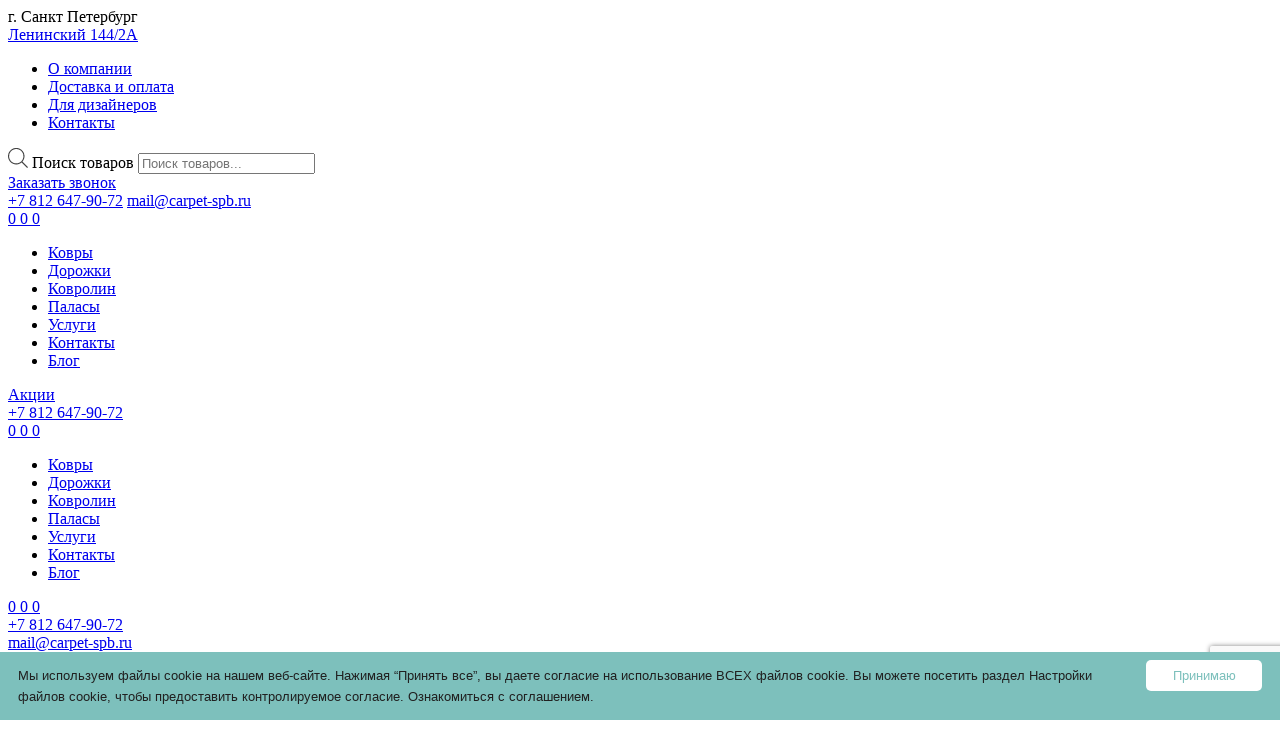

--- FILE ---
content_type: text/html; charset=UTF-8
request_url: https://carpet-spb.ru/artikul/046/
body_size: 23082
content:
<!DOCTYPE html>
<html lang="ru">
<head>
	<link rel="apple-touch-icon" sizes="76x76" href="/apple-touch-icon.png">
<link rel="icon" type="image/png" sizes="32x32" href="/favicon-32x32.png">
<link rel="icon" type="image/png" sizes="16x16" href="/favicon-16x16.png">
<link rel="manifest" href="/site.webmanifest">
<link rel="mask-icon" href="/safari-pinned-tab.svg" color="#5bbad5">
<meta name="msapplication-TileColor" content="#da532c">
<meta name="theme-color" content="#ffffff">
    <meta charset="UTF-8">
    <meta http-equiv="X-UA-Compatible" content="IE=edge">
    <meta name="viewport" content="width=device-width, initial-scale=1.0">


    <meta http-equiv="imagetoolbar" content="no" />
	<!-- Yandex.Metrika counter --> <script type="text/javascript" > (function(m,e,t,r,i,k,a){m[i]=m[i]||function(){(m[i].a=m[i].a||[]).push(arguments)}; m[i].l=1*new Date();k=e.createElement(t),a=e.getElementsByTagName(t)[0],k.async=1,k.src=r,a.parentNode.insertBefore(k,a)}) (window, document, "script", "https://cdn.jsdelivr.net/npm/yandex-metrica-watch/tag.js", "ym"); ym(22258399, "init", { clickmap:true, trackLinks:true, accurateTrackBounce:true, webvisor:true, trackHash:true, ecommerce:"dataLayer" }); </script> <noscript><div><img src="https://mc.yandex.ru/watch/22258399" style="position:absolute; left:-9999px;" alt="" /></div></noscript> <!-- /Yandex.Metrika counter -->

    <meta name='robots' content='index, follow, max-image-preview:large, max-snippet:-1, max-video-preview:-1' />

	<!-- This site is optimized with the Yoast SEO plugin v19.1 - https://yoast.com/wordpress/plugins/seo/ -->
	<title>Купить 046 - Магазин ковров</title>
	<meta name="description" content="Заказать 046 - Магазин ковров" />
	<link rel="canonical" href="https://carpet-spb.ru/artikul/046/" />
	<meta property="og:locale" content="ru_RU" />
	<meta property="og:type" content="article" />
	<meta property="og:title" content="Купить 046 - Магазин ковров" />
	<meta property="og:description" content="Заказать 046 - Магазин ковров" />
	<meta property="og:url" content="https://carpet-spb.ru/artikul/046/" />
	<meta property="og:site_name" content="Магазин ковров" />
	<meta name="twitter:card" content="summary_large_image" />
	<script type="application/ld+json" class="yoast-schema-graph">{"@context":"https://schema.org","@graph":[{"@type":"Organization","@id":"https://www.carpet-spb.ru/#organization","name":"Carpet-Spb","url":"https://www.carpet-spb.ru/","sameAs":["https://www.instagram.com/carpetspb/"],"logo":{"@type":"ImageObject","inLanguage":"ru-RU","@id":"https://www.carpet-spb.ru/#/schema/logo/image/","url":"https://stock.carpet-spb.ru/wp-content/uploads/2020/11/logo_email.png","contentUrl":"https://stock.carpet-spb.ru/wp-content/uploads/2020/11/logo_email.png","width":455,"height":89,"caption":"Carpet-Spb"},"image":{"@id":"https://www.carpet-spb.ru/#/schema/logo/image/"}},{"@type":"WebSite","@id":"https://www.carpet-spb.ru/#website","url":"https://www.carpet-spb.ru/","name":"Магазин ковров","description":"Ковры и ковровые покрытия","publisher":{"@id":"https://www.carpet-spb.ru/#organization"},"potentialAction":[{"@type":"SearchAction","target":{"@type":"EntryPoint","urlTemplate":"https://www.carpet-spb.ru/?s={search_term_string}"},"query-input":"required name=search_term_string"}],"inLanguage":"ru-RU"},{"@type":"CollectionPage","@id":"https://carpet-spb.ru/artikul/046/#webpage","url":"https://carpet-spb.ru/artikul/046/","name":"Купить 046 - Магазин ковров","isPartOf":{"@id":"https://www.carpet-spb.ru/#website"},"description":"Заказать 046 - Магазин ковров","breadcrumb":{"@id":"https://carpet-spb.ru/artikul/046/#breadcrumb"},"inLanguage":"ru-RU","potentialAction":[{"@type":"ReadAction","target":["https://carpet-spb.ru/artikul/046/"]}]},{"@type":"BreadcrumbList","@id":"https://carpet-spb.ru/artikul/046/#breadcrumb","itemListElement":[{"@type":"ListItem","position":1,"name":"Главная страница","item":"https://carpet-spb.ru/"},{"@type":"ListItem","position":2,"name":"046"}]}]}</script>
	<!-- / Yoast SEO plugin. -->


<link rel='dns-prefetch' href='//www.google.com' />
<link rel='dns-prefetch' href='//s.w.org' />
<link rel="alternate" type="application/rss+xml" title="Магазин ковров &raquo; Лента элемента 046 таксономии Артикул" href="https://carpet-spb.ru/artikul/046/feed/" />
<script type="text/javascript">
window._wpemojiSettings = {"baseUrl":"https:\/\/s.w.org\/images\/core\/emoji\/14.0.0\/72x72\/","ext":".png","svgUrl":"https:\/\/s.w.org\/images\/core\/emoji\/14.0.0\/svg\/","svgExt":".svg","source":{"concatemoji":"https:\/\/carpet-spb.ru\/wp-includes\/js\/wp-emoji-release.min.js?ver=6.0.11"}};
/*! This file is auto-generated */
!function(e,a,t){var n,r,o,i=a.createElement("canvas"),p=i.getContext&&i.getContext("2d");function s(e,t){var a=String.fromCharCode,e=(p.clearRect(0,0,i.width,i.height),p.fillText(a.apply(this,e),0,0),i.toDataURL());return p.clearRect(0,0,i.width,i.height),p.fillText(a.apply(this,t),0,0),e===i.toDataURL()}function c(e){var t=a.createElement("script");t.src=e,t.defer=t.type="text/javascript",a.getElementsByTagName("head")[0].appendChild(t)}for(o=Array("flag","emoji"),t.supports={everything:!0,everythingExceptFlag:!0},r=0;r<o.length;r++)t.supports[o[r]]=function(e){if(!p||!p.fillText)return!1;switch(p.textBaseline="top",p.font="600 32px Arial",e){case"flag":return s([127987,65039,8205,9895,65039],[127987,65039,8203,9895,65039])?!1:!s([55356,56826,55356,56819],[55356,56826,8203,55356,56819])&&!s([55356,57332,56128,56423,56128,56418,56128,56421,56128,56430,56128,56423,56128,56447],[55356,57332,8203,56128,56423,8203,56128,56418,8203,56128,56421,8203,56128,56430,8203,56128,56423,8203,56128,56447]);case"emoji":return!s([129777,127995,8205,129778,127999],[129777,127995,8203,129778,127999])}return!1}(o[r]),t.supports.everything=t.supports.everything&&t.supports[o[r]],"flag"!==o[r]&&(t.supports.everythingExceptFlag=t.supports.everythingExceptFlag&&t.supports[o[r]]);t.supports.everythingExceptFlag=t.supports.everythingExceptFlag&&!t.supports.flag,t.DOMReady=!1,t.readyCallback=function(){t.DOMReady=!0},t.supports.everything||(n=function(){t.readyCallback()},a.addEventListener?(a.addEventListener("DOMContentLoaded",n,!1),e.addEventListener("load",n,!1)):(e.attachEvent("onload",n),a.attachEvent("onreadystatechange",function(){"complete"===a.readyState&&t.readyCallback()})),(e=t.source||{}).concatemoji?c(e.concatemoji):e.wpemoji&&e.twemoji&&(c(e.twemoji),c(e.wpemoji)))}(window,document,window._wpemojiSettings);
</script>
<style type="text/css">
img.wp-smiley,
img.emoji {
	display: inline !important;
	border: none !important;
	box-shadow: none !important;
	height: 1em !important;
	width: 1em !important;
	margin: 0 0.07em !important;
	vertical-align: -0.1em !important;
	background: none !important;
	padding: 0 !important;
}
</style>
	<link rel='stylesheet' id='wp-block-library-css'  href='https://carpet-spb.ru/wp-includes/css/dist/block-library/style.min.css?ver=6.0.11' type='text/css' media='all' />
<link rel='stylesheet' id='wc-blocks-vendors-style-css'  href='https://carpet-spb.ru/wp-content/plugins/woocommerce/packages/woocommerce-blocks/build/wc-blocks-vendors-style.css?ver=7.6.0' type='text/css' media='all' />
<link rel='stylesheet' id='wc-blocks-style-css'  href='https://carpet-spb.ru/wp-content/plugins/woocommerce/packages/woocommerce-blocks/build/wc-blocks-style.css?ver=7.6.0' type='text/css' media='all' />
<style id='global-styles-inline-css' type='text/css'>
body{--wp--preset--color--black: #000000;--wp--preset--color--cyan-bluish-gray: #abb8c3;--wp--preset--color--white: #ffffff;--wp--preset--color--pale-pink: #f78da7;--wp--preset--color--vivid-red: #cf2e2e;--wp--preset--color--luminous-vivid-orange: #ff6900;--wp--preset--color--luminous-vivid-amber: #fcb900;--wp--preset--color--light-green-cyan: #7bdcb5;--wp--preset--color--vivid-green-cyan: #00d084;--wp--preset--color--pale-cyan-blue: #8ed1fc;--wp--preset--color--vivid-cyan-blue: #0693e3;--wp--preset--color--vivid-purple: #9b51e0;--wp--preset--gradient--vivid-cyan-blue-to-vivid-purple: linear-gradient(135deg,rgba(6,147,227,1) 0%,rgb(155,81,224) 100%);--wp--preset--gradient--light-green-cyan-to-vivid-green-cyan: linear-gradient(135deg,rgb(122,220,180) 0%,rgb(0,208,130) 100%);--wp--preset--gradient--luminous-vivid-amber-to-luminous-vivid-orange: linear-gradient(135deg,rgba(252,185,0,1) 0%,rgba(255,105,0,1) 100%);--wp--preset--gradient--luminous-vivid-orange-to-vivid-red: linear-gradient(135deg,rgba(255,105,0,1) 0%,rgb(207,46,46) 100%);--wp--preset--gradient--very-light-gray-to-cyan-bluish-gray: linear-gradient(135deg,rgb(238,238,238) 0%,rgb(169,184,195) 100%);--wp--preset--gradient--cool-to-warm-spectrum: linear-gradient(135deg,rgb(74,234,220) 0%,rgb(151,120,209) 20%,rgb(207,42,186) 40%,rgb(238,44,130) 60%,rgb(251,105,98) 80%,rgb(254,248,76) 100%);--wp--preset--gradient--blush-light-purple: linear-gradient(135deg,rgb(255,206,236) 0%,rgb(152,150,240) 100%);--wp--preset--gradient--blush-bordeaux: linear-gradient(135deg,rgb(254,205,165) 0%,rgb(254,45,45) 50%,rgb(107,0,62) 100%);--wp--preset--gradient--luminous-dusk: linear-gradient(135deg,rgb(255,203,112) 0%,rgb(199,81,192) 50%,rgb(65,88,208) 100%);--wp--preset--gradient--pale-ocean: linear-gradient(135deg,rgb(255,245,203) 0%,rgb(182,227,212) 50%,rgb(51,167,181) 100%);--wp--preset--gradient--electric-grass: linear-gradient(135deg,rgb(202,248,128) 0%,rgb(113,206,126) 100%);--wp--preset--gradient--midnight: linear-gradient(135deg,rgb(2,3,129) 0%,rgb(40,116,252) 100%);--wp--preset--duotone--dark-grayscale: url('#wp-duotone-dark-grayscale');--wp--preset--duotone--grayscale: url('#wp-duotone-grayscale');--wp--preset--duotone--purple-yellow: url('#wp-duotone-purple-yellow');--wp--preset--duotone--blue-red: url('#wp-duotone-blue-red');--wp--preset--duotone--midnight: url('#wp-duotone-midnight');--wp--preset--duotone--magenta-yellow: url('#wp-duotone-magenta-yellow');--wp--preset--duotone--purple-green: url('#wp-duotone-purple-green');--wp--preset--duotone--blue-orange: url('#wp-duotone-blue-orange');--wp--preset--font-size--small: 13px;--wp--preset--font-size--medium: 20px;--wp--preset--font-size--large: 36px;--wp--preset--font-size--x-large: 42px;}.has-black-color{color: var(--wp--preset--color--black) !important;}.has-cyan-bluish-gray-color{color: var(--wp--preset--color--cyan-bluish-gray) !important;}.has-white-color{color: var(--wp--preset--color--white) !important;}.has-pale-pink-color{color: var(--wp--preset--color--pale-pink) !important;}.has-vivid-red-color{color: var(--wp--preset--color--vivid-red) !important;}.has-luminous-vivid-orange-color{color: var(--wp--preset--color--luminous-vivid-orange) !important;}.has-luminous-vivid-amber-color{color: var(--wp--preset--color--luminous-vivid-amber) !important;}.has-light-green-cyan-color{color: var(--wp--preset--color--light-green-cyan) !important;}.has-vivid-green-cyan-color{color: var(--wp--preset--color--vivid-green-cyan) !important;}.has-pale-cyan-blue-color{color: var(--wp--preset--color--pale-cyan-blue) !important;}.has-vivid-cyan-blue-color{color: var(--wp--preset--color--vivid-cyan-blue) !important;}.has-vivid-purple-color{color: var(--wp--preset--color--vivid-purple) !important;}.has-black-background-color{background-color: var(--wp--preset--color--black) !important;}.has-cyan-bluish-gray-background-color{background-color: var(--wp--preset--color--cyan-bluish-gray) !important;}.has-white-background-color{background-color: var(--wp--preset--color--white) !important;}.has-pale-pink-background-color{background-color: var(--wp--preset--color--pale-pink) !important;}.has-vivid-red-background-color{background-color: var(--wp--preset--color--vivid-red) !important;}.has-luminous-vivid-orange-background-color{background-color: var(--wp--preset--color--luminous-vivid-orange) !important;}.has-luminous-vivid-amber-background-color{background-color: var(--wp--preset--color--luminous-vivid-amber) !important;}.has-light-green-cyan-background-color{background-color: var(--wp--preset--color--light-green-cyan) !important;}.has-vivid-green-cyan-background-color{background-color: var(--wp--preset--color--vivid-green-cyan) !important;}.has-pale-cyan-blue-background-color{background-color: var(--wp--preset--color--pale-cyan-blue) !important;}.has-vivid-cyan-blue-background-color{background-color: var(--wp--preset--color--vivid-cyan-blue) !important;}.has-vivid-purple-background-color{background-color: var(--wp--preset--color--vivid-purple) !important;}.has-black-border-color{border-color: var(--wp--preset--color--black) !important;}.has-cyan-bluish-gray-border-color{border-color: var(--wp--preset--color--cyan-bluish-gray) !important;}.has-white-border-color{border-color: var(--wp--preset--color--white) !important;}.has-pale-pink-border-color{border-color: var(--wp--preset--color--pale-pink) !important;}.has-vivid-red-border-color{border-color: var(--wp--preset--color--vivid-red) !important;}.has-luminous-vivid-orange-border-color{border-color: var(--wp--preset--color--luminous-vivid-orange) !important;}.has-luminous-vivid-amber-border-color{border-color: var(--wp--preset--color--luminous-vivid-amber) !important;}.has-light-green-cyan-border-color{border-color: var(--wp--preset--color--light-green-cyan) !important;}.has-vivid-green-cyan-border-color{border-color: var(--wp--preset--color--vivid-green-cyan) !important;}.has-pale-cyan-blue-border-color{border-color: var(--wp--preset--color--pale-cyan-blue) !important;}.has-vivid-cyan-blue-border-color{border-color: var(--wp--preset--color--vivid-cyan-blue) !important;}.has-vivid-purple-border-color{border-color: var(--wp--preset--color--vivid-purple) !important;}.has-vivid-cyan-blue-to-vivid-purple-gradient-background{background: var(--wp--preset--gradient--vivid-cyan-blue-to-vivid-purple) !important;}.has-light-green-cyan-to-vivid-green-cyan-gradient-background{background: var(--wp--preset--gradient--light-green-cyan-to-vivid-green-cyan) !important;}.has-luminous-vivid-amber-to-luminous-vivid-orange-gradient-background{background: var(--wp--preset--gradient--luminous-vivid-amber-to-luminous-vivid-orange) !important;}.has-luminous-vivid-orange-to-vivid-red-gradient-background{background: var(--wp--preset--gradient--luminous-vivid-orange-to-vivid-red) !important;}.has-very-light-gray-to-cyan-bluish-gray-gradient-background{background: var(--wp--preset--gradient--very-light-gray-to-cyan-bluish-gray) !important;}.has-cool-to-warm-spectrum-gradient-background{background: var(--wp--preset--gradient--cool-to-warm-spectrum) !important;}.has-blush-light-purple-gradient-background{background: var(--wp--preset--gradient--blush-light-purple) !important;}.has-blush-bordeaux-gradient-background{background: var(--wp--preset--gradient--blush-bordeaux) !important;}.has-luminous-dusk-gradient-background{background: var(--wp--preset--gradient--luminous-dusk) !important;}.has-pale-ocean-gradient-background{background: var(--wp--preset--gradient--pale-ocean) !important;}.has-electric-grass-gradient-background{background: var(--wp--preset--gradient--electric-grass) !important;}.has-midnight-gradient-background{background: var(--wp--preset--gradient--midnight) !important;}.has-small-font-size{font-size: var(--wp--preset--font-size--small) !important;}.has-medium-font-size{font-size: var(--wp--preset--font-size--medium) !important;}.has-large-font-size{font-size: var(--wp--preset--font-size--large) !important;}.has-x-large-font-size{font-size: var(--wp--preset--font-size--x-large) !important;}
</style>
<link rel='stylesheet' id='contact-form-7-css'  href='https://carpet-spb.ru/wp-content/plugins/contact-form-7/includes/css/styles.css?ver=5.6' type='text/css' media='all' />
<link rel='stylesheet' id='premmerce_filter_style-css'  href='https://carpet-spb.ru/wp-content/plugins/premmerce-woocommerce-product-filter-premium/assets/front/css/style.css?ver=3.5.5' type='text/css' media='all' />
<link rel='stylesheet' id='woof-css'  href='https://carpet-spb.ru/wp-content/plugins/woocommerce-products-filter/css/front.css?ver=1.2.7' type='text/css' media='all' />
<style id='woof-inline-css' type='text/css'>

.woof_products_top_panel li span, .woof_products_top_panel2 li span{background: url(https://carpet-spb.ru/wp-content/plugins/woocommerce-products-filter/img/delete.png);background-size: 14px 14px;background-repeat: no-repeat;background-position: right;}
.woof_edit_view{
                    display: none;
                }
.woof_price_search_container .price_slider_amount button.button{
                        display: none;
                    }

                    /***** END: hiding submit button of the price slider ******/

</style>
<link rel='stylesheet' id='woocommerce-layout-css'  href='https://carpet-spb.ru/wp-content/plugins/woocommerce/assets/css/woocommerce-layout.css?ver=6.6.0' type='text/css' media='all' />
<link rel='stylesheet' id='woocommerce-smallscreen-css'  href='https://carpet-spb.ru/wp-content/plugins/woocommerce/assets/css/woocommerce-smallscreen.css?ver=6.6.0' type='text/css' media='only screen and (max-width: 768px)' />
<link rel='stylesheet' id='woocommerce-general-css'  href='https://carpet-spb.ru/wp-content/plugins/woocommerce/assets/css/woocommerce.css?ver=6.6.0' type='text/css' media='all' />
<style id='woocommerce-inline-inline-css' type='text/css'>
.woocommerce form .form-row .required { visibility: visible; }
</style>
<link rel='stylesheet' id='dgwt-wcas-style-css'  href='https://carpet-spb.ru/wp-content/plugins/ajax-search-for-woocommerce/assets/css/style.min.css?ver=1.19.0' type='text/css' media='all' />
<script type='text/javascript' src='https://carpet-spb.ru/wp-includes/js/jquery/jquery.min.js?ver=3.6.0' id='jquery-core-js'></script>
<script type='text/javascript' src='https://carpet-spb.ru/wp-includes/js/jquery/jquery-migrate.min.js?ver=3.3.2' id='jquery-migrate-js'></script>
<link rel="https://api.w.org/" href="https://carpet-spb.ru/wp-json/" /><link rel="EditURI" type="application/rsd+xml" title="RSD" href="https://carpet-spb.ru/xmlrpc.php?rsd" />
<link rel="wlwmanifest" type="application/wlwmanifest+xml" href="https://carpet-spb.ru/wp-includes/wlwmanifest.xml" /> 
<meta name="generator" content="WordPress 6.0.11" />
<meta name="generator" content="WooCommerce 6.6.0" />
<style>.dgwt-wcas-ico-magnifier,.dgwt-wcas-ico-magnifier-handler{max-width:20px}.dgwt-wcas-search-wrapp{max-width:600px}</style>	<noscript><style>.woocommerce-product-gallery{ opacity: 1 !important; }</style></noscript>
	<link rel="icon" href="https://stock.carpet-spb.ru/wp-content/uploads/2021/11/cropped-m_logo_r_vert-32x32.png" sizes="32x32" />
<link rel="icon" href="https://stock.carpet-spb.ru/wp-content/uploads/2021/11/cropped-m_logo_r_vert-192x192.png" sizes="192x192" />
<link rel="apple-touch-icon" href="https://stock.carpet-spb.ru/wp-content/uploads/2021/11/cropped-m_logo_r_vert-180x180.png" />
<meta name="msapplication-TileImage" content="https://stock.carpet-spb.ru/wp-content/uploads/2021/11/cropped-m_logo_r_vert-270x270.png" />
<link rel="stylesheet" href="https://carpet-spb.ru/wp-content/themes/intop/css/swiper-bundle.min.css" /><link rel="stylesheet" href="https://carpet-spb.ru/wp-content/themes/intop/css/sweetalert2.min.css" /><link rel="stylesheet" href="https://carpet-spb.ru/wp-content/themes/intop/css/main.css" />
<link rel="apple-touch-icon" sizes="180x180" href="/apple-touch-icon.png">
<link rel="icon" type="image/png" sizes="32x32" href="/favicon-32x32.png">
<link rel="icon" type="image/png" sizes="16x16" href="/favicon-16x16.png">
<link rel="manifest" href="/site.webmanifest">
<link rel="mask-icon" href="/safari-pinned-tab.svg" color="#5bbad5">
<meta name="msapplication-TileColor" content="#da532c">
<meta name="theme-color" content="#ffffff">		<link rel='stylesheet' href='/wp-content/themes/intop/menu/mmenu.css' type='text/css' media='all' />
	<!--<link rel='stylesheet' href='/wp-content/themes/intop/menu/demo.css' type='text/css' media='all' />-->
	<script type='text/javascript' src='/wp-content/themes/intop/menu/mmenu.polyfills.js' ></script>
	<script type='text/javascript' src='/wp-content/themes/intop/menu/mmenu.js' ></script>
	<script type='text/javascript' src='/wp-content/themes/intop/menu/jquery.mhead.js' ></script>
</head>
<body>

    <header>
        <div class="top_header">
            <div class="cont">
                <div class="header_top_flex">
                    <div class="flex_left">
                        <div class="spb">г. Санкт Петербург</div>
                        <a class="address" href="https://carpet-spb.ru/adresa_magazinov/">Ленинский 144/2А</a>
                    </div>
                    <div class="flex_right">
                        <div class="menu-sistemnoe-menyu-shapki-container"><ul id="menu-sistemnoe-menyu-shapki" class="menu"><li id="menu-item-123494834" class="menu-item menu-item-type-post_type menu-item-object-page menu-item-123494834"><a href="https://carpet-spb.ru/o-kompanii/">О компании</a></li>
<li id="menu-item-123491708" class="menu-item menu-item-type-post_type menu-item-object-page menu-item-123491708"><a href="https://carpet-spb.ru/dostavka-i-oplata/">Доставка и оплата</a></li>
<li id="menu-item-123491709" class="menu-item menu-item-type-post_type menu-item-object-page menu-item-123491709"><a href="https://carpet-spb.ru/designers/">Для дизайнеров</a></li>
<li id="menu-item-123491710" class="menu-item menu-item-type-post_type menu-item-object-page menu-item-123491710"><a href="https://carpet-spb.ru/adresa_magazinov/">Контакты</a></li>
</ul></div>                    </div>
                </div>
            </div>
        </div>
        <div class="center_header">
            <div class="cont">
                <a class="logotype" href="https://carpet-spb.ru"></a>
<!--                 <form class="search_header" action="https://carpet-spb.ru" method="GET">
                    <input class="input_search" name="s" type="text" placeholder="Поиск по сайту.." >
                    <input class="submit_search" type="submit" value="">
                </form> -->
				<div class="search_header">
					<div  class="dgwt-wcas-search-wrapp dgwt-wcas-no-submit woocommerce dgwt-wcas-style-solaris js-dgwt-wcas-layout-classic dgwt-wcas-layout-classic js-dgwt-wcas-mobile-overlay-enabled">
		<form class="dgwt-wcas-search-form" role="search" action="https://carpet-spb.ru/" method="get">
		<div class="dgwt-wcas-sf-wrapp">
							<svg version="1.1" class="dgwt-wcas-ico-magnifier" xmlns="http://www.w3.org/2000/svg"
					 xmlns:xlink="http://www.w3.org/1999/xlink" x="0px" y="0px"
					 viewBox="0 0 51.539 51.361" enable-background="new 0 0 51.539 51.361" xml:space="preserve">
		             <path fill="#444"
						   d="M51.539,49.356L37.247,35.065c3.273-3.74,5.272-8.623,5.272-13.983c0-11.742-9.518-21.26-21.26-21.26 S0,9.339,0,21.082s9.518,21.26,21.26,21.26c5.361,0,10.244-1.999,13.983-5.272l14.292,14.292L51.539,49.356z M2.835,21.082 c0-10.176,8.249-18.425,18.425-18.425s18.425,8.249,18.425,18.425S31.436,39.507,21.26,39.507S2.835,31.258,2.835,21.082z"/>
				</svg>
							<label class="screen-reader-text"
			       for="dgwt-wcas-search-input-1">Поиск товаров</label>

			<input id="dgwt-wcas-search-input-1"
			       type="search"
			       class="dgwt-wcas-search-input"
			       name="s"
			       value=""
			       placeholder="Поиск товаров..."
			       autocomplete="off"
				   			/>
			<div class="dgwt-wcas-preloader"></div>

			<div class="dgwt-wcas-voice-search"></div>

			
			<input type="hidden" name="post_type" value="product"/>
			<input type="hidden" name="dgwt_wcas" value="1"/>

			
					</div>
	</form>
</div>
				</div>
                <div class="feed_button">
                    <a href="https://carpet-spb.ru" class="feed_btn_header" data-modal="feed_modal">Заказать звонок</a>
                </div>
                <div class="contacts_header">
                    <a href="tel:+7 812 647-90-72" class="tel">+7 812 647-90-72</a>
                    <a href="mailto:mail@carpet-spb.ru" class="mail">mail@carpet-spb.ru</a>
                </div>
                <div class="lk_header">
                    <a class="like" href="https://carpet-spb.ru/wishlist/">
                        <span>0</span>
                    </a>
                    <a class="compare" href="https://carpet-spb.ru/sravnenie/">
                        <span>0</span>
                    </a>
                    <a class="cart" href="https://carpet-spb.ru/cart/">
                        <span>0</span>
                    </a>
                </div>
            </div>
        </div>
        <div class="menu_header">
            <div class="cont">
                <div class="menu-osnovnoe-menyu-shapki-container"><ul id="menu-osnovnoe-menyu-shapki" class="menu"><li id="menu-item-123491721" class="has-childrens menu-item menu-item-type-custom menu-item-object-custom menu-item-123491721"><a href="/category/katalog/">Ковры</a></li>
<li id="menu-item-123491724" class="has-childrens menu-item menu-item-type-custom menu-item-object-custom menu-item-123491724"><a href="https://carpet-spb.ru/category/kovrovye_dorozhki/">Дорожки</a></li>
<li id="menu-item-123491725" class="has-childrens menu-item menu-item-type-custom menu-item-object-custom menu-item-123491725"><a href="https://carpet-spb.ru/category/kovrolin/">Ковролин</a></li>
<li id="menu-item-123491726" class="menu-item menu-item-type-custom menu-item-object-custom menu-item-123491726"><a href="https://carpet-spb.ru/category/palasy/">Паласы</a></li>
<li id="menu-item-123491727" class="menu-item menu-item-type-post_type menu-item-object-page menu-item-123491727"><a href="https://carpet-spb.ru/uslugi/">Услуги</a></li>
<li id="menu-item-123491729" class="menu-item menu-item-type-post_type menu-item-object-page menu-item-123491729"><a href="https://carpet-spb.ru/adresa_magazinov/">Контакты</a></li>
<li id="menu-item-123502113" class="menu-item menu-item-type-custom menu-item-object-custom menu-item-123502113"><a href="https://carpet-spb.ru/stati-novosti-i-sovety/">Блог</a></li>
</ul></div>                <a href="https://carpet-spb.ru/designers/" class="offers">Акции</a>
            </div>
        </div>

        <!--mobile_header-->
        <div class="mobile_header">
            <div class="cont">
                <a class="logo_mobile" href="https://carpet-spb.ru"></a>
                <div class="right_content_mobile">
                    <a class="phone_mobile" href="tel:+7 812 647-90-72">+7 812 647-90-72</a>
                    <div class="cart_mobile">
                        <a class="like" href="https://carpet-spb.ru/wishlist/">
                            <span>0</span>
                        </a>
                        <a class="compare" href="https://carpet-spb.ru/sravnenie/">
                            <span>0</span>
                        </a>
                        <a class="cart" href="https://carpet-spb.ru/cart/">
                            <span>0</span>
                        </a>
                    </div>
                    <a href="#menu1">
						<div class="burger_menu">
							<span></span>
							<span></span>
							<span></span>
						</div>
					</a>
					
					
					
                </div>
            </div>
        </div>

		
        <div class="mobile_menu">
            <div class="close-mobile-menu"></div>
            <div class="menu-osnovnoe-menyu-shapki-container"><ul id="menu-osnovnoe-menyu-shapki-1" class="menu"><li class="has-childrens menu-item menu-item-type-custom menu-item-object-custom menu-item-123491721"><a href="/category/katalog/">Ковры</a></li>
<li class="has-childrens menu-item menu-item-type-custom menu-item-object-custom menu-item-123491724"><a href="https://carpet-spb.ru/category/kovrovye_dorozhki/">Дорожки</a></li>
<li class="has-childrens menu-item menu-item-type-custom menu-item-object-custom menu-item-123491725"><a href="https://carpet-spb.ru/category/kovrolin/">Ковролин</a></li>
<li class="menu-item menu-item-type-custom menu-item-object-custom menu-item-123491726"><a href="https://carpet-spb.ru/category/palasy/">Паласы</a></li>
<li class="menu-item menu-item-type-post_type menu-item-object-page menu-item-123491727"><a href="https://carpet-spb.ru/uslugi/">Услуги</a></li>
<li class="menu-item menu-item-type-post_type menu-item-object-page menu-item-123491729"><a href="https://carpet-spb.ru/adresa_magazinov/">Контакты</a></li>
<li class="menu-item menu-item-type-custom menu-item-object-custom menu-item-123502113"><a href="https://carpet-spb.ru/stati-novosti-i-sovety/">Блог</a></li>
</ul></div>            <div class="cart_compare_like">
                <a class="like" href="https://carpet-spb.ru/wishlist/">
                    <span>0</span>
                </a>
                <a class="compare" href="https://carpet-spb.ru/sravnenie/">
                    <span>0</span>
                </a>
                <a class="cart" href="https://carpet-spb.ru/cart/">
                    <span>0</span>
                </a>
            </div>
            <div class="tel_mobile">
                <a href="tel:+7 812 647-90-72">+7 812 647-90-72</a>
            </div>
            <div class="mail_mobile">
                <a href="mailto:mail@carpet-spb.ru">mail@carpet-spb.ru</a>
            </div>
            <div class="feed_mobile">
                <a href="https://carpet-spb.ru" data-modal="feed_modal">Заказать звонок</a>
            </div>
            <div class="social_mobile">
                <!--<a href="https://www.instagram.com/carpetspb/" target="_blank" rel="nofollow">
                    <svg width="22" height="20" viewBox="0 0 22 20" fill="none" xmlns="http://www.w3.org/2000/svg">
                        <path d="M10.6221 6.66525C8.67118 6.66525 7.07904 8.16376 7.07904 10C7.07904 11.8362 8.67118 13.3348 10.6221 13.3348C12.5731 13.3348 14.1653 11.8362 14.1653 10C14.1653 8.16376 12.5731 6.66525 10.6221 6.66525ZM21.2488 10C21.2488 8.61907 21.2621 7.25064 21.1797 5.87221C21.0973 4.27113 20.7092 2.85017 19.4653 1.67938C18.2187 0.506085 16.7116 0.14334 15.0105 0.065788C13.5433 -0.0117644 12.0894 0.000744113 10.6248 0.000744113C9.15759 0.000744113 7.70366 -0.0117644 6.23911 0.065788C4.53799 0.14334 3.02825 0.508587 1.78431 1.67938C0.537706 2.85267 0.152296 4.27113 0.0698985 5.87221C-0.0124994 7.25314 0.000790605 8.62157 0.000790605 10C0.000790605 11.3784 -0.0124994 12.7494 0.0698985 14.1278C0.152296 15.7289 0.540364 17.1498 1.78431 18.3206C3.03091 19.4939 4.53799 19.8567 6.23911 19.9342C7.70632 20.0118 9.16025 19.9993 10.6248 19.9993C12.092 19.9993 13.5459 20.0118 15.0105 19.9342C16.7116 19.8567 18.2214 19.4914 19.4653 18.3206C20.7119 17.1473 21.0973 15.7289 21.1797 14.1278C21.2648 12.7494 21.2488 11.3809 21.2488 10ZM10.6221 15.131C7.60532 15.131 5.17059 12.8394 5.17059 10C5.17059 7.16058 7.60532 4.86903 10.6221 4.86903C13.639 4.86903 16.0737 7.16058 16.0737 10C16.0737 12.8394 13.639 15.131 10.6221 15.131ZM16.297 5.8572C15.5926 5.8572 15.0238 5.32184 15.0238 4.65889C15.0238 3.99594 15.5926 3.46058 16.297 3.46058C17.0013 3.46058 17.5701 3.99594 17.5701 4.65889C17.5704 4.81631 17.5376 4.97222 17.4737 5.1177C17.4097 5.26317 17.316 5.39535 17.1977 5.50666C17.0794 5.61798 16.939 5.70624 16.7844 5.76639C16.6299 5.82654 16.4642 5.8574 16.297 5.8572Z" fill="#7DC0BC"></path>
                    </svg>
                </a>-->
                <a href="https://vk.com/carpetspbru" target="_blank" rel="nofollow">
                    <svg width="20" height="20" viewBox="0 0 20 20" fill="none" xmlns="http://www.w3.org/2000/svg">
                        <path d="M13.0696 0H6.93041C1.32808 0 0 1.32808 0 6.93041V13.0696C0 18.6719 1.32808 20 6.93041 20H13.0696C18.6719 20 20 18.6719 20 13.0696V6.93041C20 1.32808 18.6588 0 13.0696 0ZM16.1457 14.2671H14.6939C14.1439 14.2671 13.9746 13.8308 12.9852 12.8283C12.1259 11.9953 11.7453 11.8846 11.5334 11.8846C11.234 11.8846 11.149 11.969 11.149 12.3796V13.6914C11.149 14.0433 11.0384 14.2546 10.1072 14.2546C8.56723 14.2546 6.85854 13.3233 5.66045 11.5884C3.85363 9.04597 3.35927 7.14165 3.35927 6.74791C3.35927 6.53605 3.44364 6.33793 3.8505 6.33793H5.30546C5.67357 6.33793 5.81357 6.5073 5.95669 6.90103C6.67604 8.97785 7.87413 10.7972 8.36849 10.7972C8.55098 10.7972 8.63536 10.7128 8.63536 10.2472V8.10225C8.57973 7.1129 8.05912 7.02791 8.05912 6.67667C8.05912 6.5073 8.19912 6.33793 8.42349 6.33793H10.7115C11.0209 6.33793 11.1347 6.5073 11.1347 6.87166V9.76532C11.1347 10.0778 11.2746 10.1884 11.359 10.1884C11.5415 10.1884 11.6978 10.0778 12.0359 9.73907C13.0808 8.56723 13.8296 6.76041 13.8296 6.76041C13.9271 6.54855 14.0964 6.35043 14.4645 6.35043H15.9195C16.3557 6.35043 16.4532 6.5748 16.3557 6.88729C16.1732 7.73351 14.3927 10.2466 14.3927 10.2466C14.2396 10.5003 14.1808 10.6109 14.3927 10.894C14.5489 11.1059 15.057 11.5453 15.3951 11.939C16.017 12.6452 16.4951 13.2377 16.6226 13.6477C16.7657 14.0546 16.5545 14.2664 16.1439 14.2664L16.1457 14.2671Z" fill="#7DC0BC"></path>
                    </svg>
                </a>
                <a href="https://wa.me/78126479072" target="_blank" rel="nofollow">
                    <svg width="21" height="20" viewBox="0 0 21 20" fill="none" xmlns="http://www.w3.org/2000/svg">
                        <path d="M18.5554 4.625C15.5554 -3.08168e-05 9.43034 -1.37504 4.6803 1.49998C0.0552667 4.375 -1.44474 10.6251 1.55528 15.2501L1.80528 15.6251L0.805273 19.3751L4.5553 18.3751L4.9303 18.6251C6.55532 19.5001 8.30533 20.0001 10.0553 20.0001C11.9304 20.0001 13.8054 19.5001 15.4304 18.5001C20.0554 15.5001 21.4304 9.37504 18.5554 4.625V4.625ZM15.9304 14.2501C15.4304 15.0001 14.8054 15.5001 13.9304 15.6251C13.4304 15.6251 12.8054 15.8751 10.3053 14.8751C8.18033 13.8751 6.43032 12.2501 5.18031 10.375C4.4303 9.50004 4.0553 8.37503 3.9303 7.25003C3.9303 6.25002 4.3053 5.37501 4.9303 4.75001C5.18031 4.5 5.43031 4.375 5.68031 4.375H6.30531C6.55532 4.375 6.80532 4.375 6.93032 4.87501C7.18032 5.50001 7.80533 7.00002 7.80533 7.12502C7.93033 7.25002 7.93033 7.50003 7.80533 7.62503C7.93033 7.87503 7.80533 8.12503 7.68033 8.25003C7.55532 8.37503 7.43032 8.62504 7.30532 8.75004C7.05532 8.87504 6.93032 9.12504 7.05532 9.37504C7.55532 10.125 8.18033 10.8751 8.80533 11.5001C9.55534 12.1251 10.3053 12.6251 11.1804 13.0001C11.4304 13.1251 11.6804 13.1251 11.8054 12.8751C11.9304 12.6251 12.5554 12.0001 12.8054 11.7501C13.0554 11.5001 13.1804 11.5001 13.4304 11.6251L15.4304 12.6251C15.6804 12.7501 15.9304 12.8751 16.0554 13.0001C16.1804 13.3751 16.1804 13.8751 15.9304 14.2501V14.2501Z" fill="#7DC0BC"/>
                    </svg>
                </a>
                <a href="https://t.me/+79218931670" target="_blank" rel="nofollow">
                    <svg width="21" height="20" viewBox="0 0 21 20" fill="none" xmlns="http://www.w3.org/2000/svg">
                        <path d="M10.0442 0C4.52422 0 0.04422 4.48 0.04422 10C0.04422 15.52 4.52422 20 10.0442 20C15.5642 20 20.0442 15.52 20.0442 10C20.0442 4.48 15.5642 0 10.0442 0ZM14.6842 6.8C14.5342 8.38 13.8842 12.22 13.5542 13.99C13.4142 14.74 13.1342 14.99 12.8742 15.02C12.2942 15.07 11.8542 14.64 11.2942 14.27C10.4142 13.69 9.91422 13.33 9.06422 12.77C8.07422 12.12 8.71422 11.76 9.28422 11.18C9.43422 11.03 11.9942 8.7 12.0442 8.49C12.0512 8.45819 12.0502 8.42517 12.0415 8.3938C12.0328 8.36244 12.0166 8.33367 11.9942 8.31C11.9342 8.26 11.8542 8.28 11.7842 8.29C11.6942 8.31 10.2942 9.24 7.56422 11.08C7.16422 11.35 6.80422 11.49 6.48422 11.48C6.12422 11.47 5.44422 11.28 4.93422 11.11C4.30422 10.91 3.81422 10.8 3.85422 10.45C3.87422 10.27 4.12422 10.09 4.59422 9.9C7.51422 8.63 9.45422 7.79 10.4242 7.39C13.2042 6.23 13.7742 6.03 14.1542 6.03C14.2342 6.03 14.4242 6.05 14.5442 6.15C14.6442 6.23 14.6742 6.34 14.6842 6.42C14.6742 6.48 14.6942 6.66 14.6842 6.8V6.8Z" fill="#7DC0BC"/>
                    </svg>
                </a>
            </div>
        </div>
        <!--mobile_header-->
    </header>
    <div class="menu_lists">
        <div class="menu_resp">
            <div class="cont">
                <div class="menu_title">
                    <div class="left_mtitle">
                        <div class="cat_name">Ковры</div>
                        <a href="#">Смотреть все</a>
                    </div>
                    <div class="right_mtitle">
                        <div class="lists_menu_close"></div>
                    </div>
                </div>
                <div class="categories_grid">
                    <div class="cat"><a href="#">Детские ковры</a></div>
                    <div class="cat"><a href="#">Шерстяные ковры</a></div>
                    <div class="cat"><a href="#">Ковры с пейзажами</a></div>
                    <div class="cat"><a href="#">Коврики для ванной и туалета</a></div>

                    <div class="cat"><a href="#">Синтетические ковры</a></div>
                    <div class="cat"><a href="#">Бельгийские ковры из вискозы</a></div>
                    <div class="cat"><a href="#">Элитные ковры</a></div>
                    <div class="cat"><a href="#">Придверные и грязезащитные ковры</a></div>

                    <div class="cat"><a href="#">Ковры с высоким ворсом</a></div>
                    <div class="cat"><a href="#">Ковры-циновки</a></div>
                    <div class="cat"><a href="#">Большие ковры</a></div>
                    <div class="cat"><a href="#">Подложка под ковры</a></div>
                </div>
            </div>
            <div class="bottom_lists_menu">
                <div class="cont">
                    <div class="blm_title">Популярные размеры:</div>
                    <div class="blm_labels">
                        <a href="#">100 х 200</a>
                        <a href="#">200 х 500</a>
                        <a href="#">400 х 600</a>
                    </div>
                </div>
            </div>
        </div>
    </div>

    <main>

    <div id="menu1" style="opacity:0;height:20px;width:20px">
                <div class="menu-osnovnoe-menyu-container"><ul id="menu-osnovnoe-menyu" class="menu-m"><li id="menu-item-123478769" class="menu-item menu-item-type-taxonomy menu-item-object-product_cat menu-item-has-children menu-item-123478769"><a href="https://carpet-spb.ru/category/katalog/">Ковры</a>
<ul class="sub-menu">
	<li id="menu-item-123478783" class="menu-item menu-item-type-custom menu-item-object-custom menu-item-has-children menu-item-123478783"><a>По типу изделий</a>
	<ul class="sub-menu">
		<li id="menu-item-123478776" class="menu-item menu-item-type-taxonomy menu-item-object-product_cat menu-item-123478776"><a href="https://carpet-spb.ru/category/katalog/detskie_kovry/">Детские ковры</a></li>
		<li id="menu-item-123478770" class="menu-item menu-item-type-taxonomy menu-item-object-product_cat menu-item-123478770"><a href="https://carpet-spb.ru/category/katalog/kovry_iz_propilena_s_viskozoj/">Синтетические ковры</a></li>
		<li id="menu-item-123478775" class="menu-item menu-item-type-taxonomy menu-item-object-product_cat menu-item-123478775"><a href="https://carpet-spb.ru/category/katalog/kovry_s_vysokim_vorsom/">Ковры с высоким ворсом</a></li>
		<li id="menu-item-123478773" class="menu-item menu-item-type-taxonomy menu-item-object-product_cat menu-item-123478773"><a href="https://carpet-spb.ru/category/katalog/sherstjanye_kovry/">Шерстяные ковры</a></li>
		<li id="menu-item-123478772" class="menu-item menu-item-type-taxonomy menu-item-object-product_cat menu-item-123478772"><a href="https://carpet-spb.ru/category/katalog/belgiyskie-kovry-iz-viskozy/">Бельгийские ковры из вискозы</a></li>
		<li id="menu-item-123478774" class="menu-item menu-item-type-taxonomy menu-item-object-product_cat menu-item-123478774"><a href="https://carpet-spb.ru/category/katalog/tsinovki/">Ковры-циновки</a></li>
		<li id="menu-item-123478777" class="menu-item menu-item-type-taxonomy menu-item-object-product_cat menu-item-123478777"><a href="https://carpet-spb.ru/category/katalog/kovry-s-peizazhami/">Ковры с пейзажами</a></li>
		<li id="menu-item-123478771" class="menu-item menu-item-type-taxonomy menu-item-object-product_cat menu-item-123478771"><a href="https://carpet-spb.ru/category/katalog/elitnye_kovry/">Элитные ковры</a></li>
		<li id="menu-item-123479050" class="menu-item menu-item-type-taxonomy menu-item-object-product_cat menu-item-123479050"><a href="https://carpet-spb.ru/category/katalog/bolshye_kovry/">Большие ковры</a></li>
		<li id="menu-item-123478779" class="menu-item menu-item-type-taxonomy menu-item-object-product_cat menu-item-123478779"><a href="https://carpet-spb.ru/category/katalog/kovriki-dlya-vannoy-i-tualeta/">Коврики для ванной и туалета</a></li>
		<li id="menu-item-123478781" class="menu-item menu-item-type-taxonomy menu-item-object-product_cat menu-item-123478781"><a href="https://carpet-spb.ru/category/katalog/pridvernye_i_grjazezacshitnye_kovry/">Придверные и грязезащитные ковры</a></li>
		<li id="menu-item-123478778" class="menu-item menu-item-type-taxonomy menu-item-object-product_cat menu-item-123478778"><a href="https://carpet-spb.ru/category/katalog/podlozhka_pod_kovry/">Подложка под ковры</a></li>
	</ul>
</li>
	<li id="menu-item-82654" class="menu-item menu-item-type-custom menu-item-object-custom menu-item-has-children menu-item-82654"><a href="#">По цвету</a>
	<ul class="sub-menu">
		<li id="menu-item-123478795" class="menu-item menu-item-type-custom menu-item-object-custom menu-item-123478795"><a href="/shop/?product_cat=katalog&#038;source_id=109&#038;source_tax=product_cat&#038;filter_czvet=bezhevyj">Бежевый</a></li>
		<li id="menu-item-123478796" class="menu-item menu-item-type-custom menu-item-object-custom menu-item-123478796"><a href="/shop/?product_cat=katalog&#038;source_id=109&#038;source_tax=product_cat&#038;filter_czvet=belyj">Белый</a></li>
		<li id="menu-item-123478797" class="menu-item menu-item-type-custom menu-item-object-custom menu-item-123478797"><a href="/shop/?product_cat=katalog&#038;source_id=109&#038;source_tax=product_cat&#038;filter_czvet=bordovyj">Бордовый</a></li>
		<li id="menu-item-123478798" class="menu-item menu-item-type-custom menu-item-object-custom menu-item-123478798"><a href="/shop/?product_cat=katalog&#038;source_id=109&#038;source_tax=product_cat&#038;filter_czvet=goluboj">Голубой</a></li>
		<li id="menu-item-123478799" class="menu-item menu-item-type-custom menu-item-object-custom menu-item-123478799"><a href="/shop/?product_cat=katalog&#038;source_id=109&#038;source_tax=product_cat&#038;filter_czvet=zheltyj">Желтый</a></li>
		<li id="menu-item-123478800" class="menu-item menu-item-type-custom menu-item-object-custom menu-item-123478800"><a href="/shop/?product_cat=katalog&#038;source_id=109&#038;source_tax=product_cat&#038;filter_czvet=zelenyj">Зеленый</a></li>
		<li id="menu-item-123478801" class="menu-item menu-item-type-custom menu-item-object-custom menu-item-123478801"><a href="/shop/?product_cat=katalog&#038;source_id=109&#038;source_tax=product_cat&#038;filter_czvet=korichnevyj">Коричневый</a></li>
		<li id="menu-item-123478802" class="menu-item menu-item-type-custom menu-item-object-custom menu-item-123478802"><a href="/shop/?product_cat=katalog&#038;source_id=109&#038;source_tax=product_cat&#038;filter_czvet=kremovyj">Кремовый</a></li>
		<li id="menu-item-123478803" class="menu-item menu-item-type-custom menu-item-object-custom menu-item-123478803"><a href="/shop/?product_cat=katalog&#038;source_id=109&#038;source_tax=product_cat&#038;filter_czvet=olivkovyj">Оливковый</a></li>
		<li id="menu-item-123478804" class="menu-item menu-item-type-custom menu-item-object-custom menu-item-123478804"><a href="/shop/?product_cat=katalog&#038;source_id=109&#038;source_tax=product_cat&#038;filter_czvet=raznoczvetnyj">Разноцветный</a></li>
		<li id="menu-item-123478805" class="menu-item menu-item-type-custom menu-item-object-custom menu-item-123478805"><a href="/shop/?product_cat=katalog&#038;source_id=109&#038;source_tax=product_cat&#038;filter_czvet=rozovyj">Розовый</a></li>
		<li id="menu-item-123478806" class="menu-item menu-item-type-custom menu-item-object-custom menu-item-123478806"><a href="/shop/?product_cat=katalog&#038;source_id=109&#038;source_tax=product_cat&#038;filter_czvet=seryj">Серый</a></li>
		<li id="menu-item-123478807" class="menu-item menu-item-type-custom menu-item-object-custom menu-item-123478807"><a href="/shop/?product_cat=katalog&#038;source_id=109&#038;source_tax=product_cat&#038;filter_czvet=sinij">Синий</a></li>
		<li id="menu-item-123478808" class="menu-item menu-item-type-custom menu-item-object-custom menu-item-123478808"><a href="/shop/?product_cat=katalog&#038;source_id=109&#038;source_tax=product_cat&#038;filter_czvet=fioletovyj">Фиолетовый</a></li>
		<li id="menu-item-123478809" class="menu-item menu-item-type-custom menu-item-object-custom menu-item-123478809"><a href="/shop/?product_cat=katalog&#038;source_id=109&#038;source_tax=product_cat&#038;filter_czvet=chernyj">Черный</a></li>
	</ul>
</li>
	<li id="menu-item-82648" class="menu-item menu-item-type-custom menu-item-object-custom menu-item-has-children menu-item-82648"><a>По цене</a>
	<ul class="sub-menu">
		<li id="menu-item-123478789" class="menu-item menu-item-type-custom menu-item-object-custom menu-item-123478789"><a href="/katalog/?min_price=100&#038;max_price=5000">от 100 ₽ до 5 000 ₽</a></li>
		<li id="menu-item-123478790" class="menu-item menu-item-type-custom menu-item-object-custom menu-item-123478790"><a href="/katalog/?min_price=5000&#038;max_price=15000">от 5 000 ₽ до 15 000 ₽</a></li>
		<li id="menu-item-123478791" class="menu-item menu-item-type-custom menu-item-object-custom menu-item-123478791"><a href="/katalog/?min_price=15000&#038;max_price=45000">от 15 000 ₽ до 45 000 ₽</a></li>
		<li id="menu-item-123478792" class="menu-item menu-item-type-custom menu-item-object-custom menu-item-123478792"><a href="/katalog/?min_price=45000&#038;max_price=200000">от 45 000 ₽ до 200 000 ₽</a></li>
	</ul>
</li>
	<li id="menu-item-123478782" class="menu-item menu-item-type-custom menu-item-object-custom menu-item-has-children menu-item-123478782"><a>По форме</a>
	<ul class="sub-menu">
		<li id="menu-item-123478784" class="menu-item menu-item-type-custom menu-item-object-custom menu-item-123478784"><a href="/shop/?product_cat=katalog&#038;source_id=109&#038;source_tax=product_cat&#038;filter_forma=pryamougolnik">Прямоугольные ковры</a></li>
		<li id="menu-item-123478785" class="menu-item menu-item-type-custom menu-item-object-custom menu-item-123478785"><a href="/shop/?product_cat=katalog&#038;source_id=109&#038;source_tax=product_cat&#038;filter_forma=oval">Овальные ковры</a></li>
		<li id="menu-item-123478780" class="menu-item menu-item-type-taxonomy menu-item-object-product_cat menu-item-123478780"><a href="https://carpet-spb.ru/category/katalog/kruglye_kovry/">Круглые ковры</a></li>
		<li id="menu-item-123478786" class="menu-item menu-item-type-custom menu-item-object-custom menu-item-123478786"><a href="/shop/?product_cat=katalog&#038;source_id=109&#038;source_tax=product_cat&#038;filter_forma=kvadrat">Квадратные ковры</a></li>
		<li id="menu-item-123478787" class="menu-item menu-item-type-custom menu-item-object-custom menu-item-123478787"><a href="/shop/?product_cat=katalog&#038;source_id=109&#038;source_tax=product_cat&#038;filter_forma=poluoval">Полуовальные ковры</a></li>
		<li id="menu-item-123478788" class="menu-item menu-item-type-custom menu-item-object-custom menu-item-123478788"><a href="/shop/?product_cat=katalog&#038;source_id=109&#038;source_tax=product_cat&#038;filter_forma=vosmigrannik">Восьмигранники</a></li>
	</ul>
</li>
</ul>
</li>
<li id="menu-item-123479008" class="menu-item menu-item-type-taxonomy menu-item-object-product_cat menu-item-has-children menu-item-123479008"><a href="https://carpet-spb.ru/category/kovrovye_dorozhki/">Дорожки</a>
<ul class="sub-menu">
	<li id="menu-item-123479012" class="menu-item menu-item-type-taxonomy menu-item-object-product_cat menu-item-123479012"><a href="https://carpet-spb.ru/category/kovrovye_dorozhki/sinteticheskie-kovrovye-dorozhki/">Синтетические ковровые дорожки</a></li>
	<li id="menu-item-123479013" class="menu-item menu-item-type-taxonomy menu-item-object-product_cat menu-item-123479013"><a href="https://carpet-spb.ru/category/kovrovye_dorozhki/dorozhki_na_rezinovoj_osnove/">Дорожки на резиновой основе</a></li>
	<li id="menu-item-123479009" class="menu-item menu-item-type-taxonomy menu-item-object-product_cat menu-item-123479009"><a href="https://carpet-spb.ru/category/kovrovye_dorozhki/kovrovye_sherstjanye_dorozhki/">Ковровые шерстяные дорожки</a></li>
	<li id="menu-item-123479010" class="menu-item menu-item-type-taxonomy menu-item-object-product_cat menu-item-123479010"><a href="https://carpet-spb.ru/category/kovrovye_dorozhki/palasnye_dorozhki/">Паласные дорожки</a></li>
	<li id="menu-item-123479011" class="menu-item menu-item-type-taxonomy menu-item-object-product_cat menu-item-123479011"><a href="https://carpet-spb.ru/category/kovrovye_dorozhki/kremlevskie_dorozhki/">Кремлевские дорожки</a></li>
</ul>
</li>
<li id="menu-item-123479014" class="menu-item menu-item-type-taxonomy menu-item-object-product_cat menu-item-has-children menu-item-123479014"><a href="https://carpet-spb.ru/category/kovrolin/">Ковролин</a>
<ul class="sub-menu">
	<li id="menu-item-123479015" class="menu-item menu-item-type-taxonomy menu-item-object-product_cat menu-item-123479015"><a href="https://carpet-spb.ru/category/kovrolin/kovrolin-v-nalichii/">Ковролин в наличии</a></li>
</ul>
</li>
<li id="menu-item-123479019" class="menu-item menu-item-type-taxonomy menu-item-object-product_cat menu-item-123479019"><a href="https://carpet-spb.ru/category/palasy/">Паласы</a></li>
<li id="menu-item-82809" class="menu-item menu-item-type-post_type menu-item-object-page menu-item-has-children menu-item-82809"><a href="https://carpet-spb.ru/uslugi/">Как выбрать ковер</a>
<ul class="sub-menu">
	<li id="menu-item-123491254" class="menu-item menu-item-type-post_type menu-item-object-page menu-item-123491254"><a href="https://carpet-spb.ru/dostavka-i-oplata/">Доставка и оплата</a></li>
</ul>
</li>
<li id="menu-item-82808" class="menu-item menu-item-type-post_type menu-item-object-page menu-item-82808"><a href="https://carpet-spb.ru/nashi_raboty/">Наши работы</a></li>
<li id="menu-item-82812" class="menu-item menu-item-type-post_type menu-item-object-page menu-item-82812"><a href="https://carpet-spb.ru/adresa_magazinov/">Контакты</a></li>
</ul>
<div class="soch_cont">

<div class="tel_mobile">
                <a href="tel:+7 812 647-90-72">+7 812 647-90-72</a>
            </div>
            <div class="mail_mobile">
                <a href="mailto:mail@carpet-spb.ru">mail@carpet-spb.ru</a>
            </div>
            <div class="feed_mobile">
                <a href="https://carpet-spb.ru" data-modal="feed_modal">Заказать звонок</a>
            </div>

<div class="social_mobile">
                <a href="https://vk.com/carpetspbru" target="_blank" rel="nofollow">
                    <svg width="20" height="20" viewBox="0 0 20 20" fill="none" xmlns="http://www.w3.org/2000/svg">
                        <path d="M13.0696 0H6.93041C1.32808 0 0 1.32808 0 6.93041V13.0696C0 18.6719 1.32808 20 6.93041 20H13.0696C18.6719 20 20 18.6719 20 13.0696V6.93041C20 1.32808 18.6588 0 13.0696 0ZM16.1457 14.2671H14.6939C14.1439 14.2671 13.9746 13.8308 12.9852 12.8283C12.1259 11.9953 11.7453 11.8846 11.5334 11.8846C11.234 11.8846 11.149 11.969 11.149 12.3796V13.6914C11.149 14.0433 11.0384 14.2546 10.1072 14.2546C8.56723 14.2546 6.85854 13.3233 5.66045 11.5884C3.85363 9.04597 3.35927 7.14165 3.35927 6.74791C3.35927 6.53605 3.44364 6.33793 3.8505 6.33793H5.30546C5.67357 6.33793 5.81357 6.5073 5.95669 6.90103C6.67604 8.97785 7.87413 10.7972 8.36849 10.7972C8.55098 10.7972 8.63536 10.7128 8.63536 10.2472V8.10225C8.57973 7.1129 8.05912 7.02791 8.05912 6.67667C8.05912 6.5073 8.19912 6.33793 8.42349 6.33793H10.7115C11.0209 6.33793 11.1347 6.5073 11.1347 6.87166V9.76532C11.1347 10.0778 11.2746 10.1884 11.359 10.1884C11.5415 10.1884 11.6978 10.0778 12.0359 9.73907C13.0808 8.56723 13.8296 6.76041 13.8296 6.76041C13.9271 6.54855 14.0964 6.35043 14.4645 6.35043H15.9195C16.3557 6.35043 16.4532 6.5748 16.3557 6.88729C16.1732 7.73351 14.3927 10.2466 14.3927 10.2466C14.2396 10.5003 14.1808 10.6109 14.3927 10.894C14.5489 11.1059 15.057 11.5453 15.3951 11.939C16.017 12.6452 16.4951 13.2377 16.6226 13.6477C16.7657 14.0546 16.5545 14.2664 16.1439 14.2664L16.1457 14.2671Z" fill="#7DC0BC"></path>
                    </svg>
                </a>
                <a href="https://wa.me/78126479072" target="_blank" rel="nofollow">
                    <svg width="21" height="20" viewBox="0 0 21 20" fill="none" xmlns="http://www.w3.org/2000/svg">
                        <path d="M18.5554 4.625C15.5554 -3.08168e-05 9.43034 -1.37504 4.6803 1.49998C0.0552667 4.375 -1.44474 10.6251 1.55528 15.2501L1.80528 15.6251L0.805273 19.3751L4.5553 18.3751L4.9303 18.6251C6.55532 19.5001 8.30533 20.0001 10.0553 20.0001C11.9304 20.0001 13.8054 19.5001 15.4304 18.5001C20.0554 15.5001 21.4304 9.37504 18.5554 4.625V4.625ZM15.9304 14.2501C15.4304 15.0001 14.8054 15.5001 13.9304 15.6251C13.4304 15.6251 12.8054 15.8751 10.3053 14.8751C8.18033 13.8751 6.43032 12.2501 5.18031 10.375C4.4303 9.50004 4.0553 8.37503 3.9303 7.25003C3.9303 6.25002 4.3053 5.37501 4.9303 4.75001C5.18031 4.5 5.43031 4.375 5.68031 4.375H6.30531C6.55532 4.375 6.80532 4.375 6.93032 4.87501C7.18032 5.50001 7.80533 7.00002 7.80533 7.12502C7.93033 7.25002 7.93033 7.50003 7.80533 7.62503C7.93033 7.87503 7.80533 8.12503 7.68033 8.25003C7.55532 8.37503 7.43032 8.62504 7.30532 8.75004C7.05532 8.87504 6.93032 9.12504 7.05532 9.37504C7.55532 10.125 8.18033 10.8751 8.80533 11.5001C9.55534 12.1251 10.3053 12.6251 11.1804 13.0001C11.4304 13.1251 11.6804 13.1251 11.8054 12.8751C11.9304 12.6251 12.5554 12.0001 12.8054 11.7501C13.0554 11.5001 13.1804 11.5001 13.4304 11.6251L15.4304 12.6251C15.6804 12.7501 15.9304 12.8751 16.0554 13.0001C16.1804 13.3751 16.1804 13.8751 15.9304 14.2501V14.2501Z" fill="#7DC0BC"/>
                    </svg>
                </a>
                <a href="https://t.me/+79218931670" target="_blank" rel="nofollow">
                    <svg width="21" height="20" viewBox="0 0 21 20" fill="none" xmlns="http://www.w3.org/2000/svg">
                        <path d="M10.0442 0C4.52422 0 0.04422 4.48 0.04422 10C0.04422 15.52 4.52422 20 10.0442 20C15.5642 20 20.0442 15.52 20.0442 10C20.0442 4.48 15.5642 0 10.0442 0ZM14.6842 6.8C14.5342 8.38 13.8842 12.22 13.5542 13.99C13.4142 14.74 13.1342 14.99 12.8742 15.02C12.2942 15.07 11.8542 14.64 11.2942 14.27C10.4142 13.69 9.91422 13.33 9.06422 12.77C8.07422 12.12 8.71422 11.76 9.28422 11.18C9.43422 11.03 11.9942 8.7 12.0442 8.49C12.0512 8.45819 12.0502 8.42517 12.0415 8.3938C12.0328 8.36244 12.0166 8.33367 11.9942 8.31C11.9342 8.26 11.8542 8.28 11.7842 8.29C11.6942 8.31 10.2942 9.24 7.56422 11.08C7.16422 11.35 6.80422 11.49 6.48422 11.48C6.12422 11.47 5.44422 11.28 4.93422 11.11C4.30422 10.91 3.81422 10.8 3.85422 10.45C3.87422 10.27 4.12422 10.09 4.59422 9.9C7.51422 8.63 9.45422 7.79 10.4242 7.39C13.2042 6.23 13.7742 6.03 14.1542 6.03C14.2342 6.03 14.4242 6.05 14.5442 6.15C14.6442 6.23 14.6742 6.34 14.6842 6.42C14.6742 6.48 14.6942 6.66 14.6842 6.8V6.8Z" fill="#7DC0BC"/>
                    </svg>
                </a>
            </div></div>
			<div class="mobile_header"> <div class="cont"> <div class="right_content_mobile"> 
			<div class="cart_mobile">
                        <a class="like" href="https://carpet-spb.ru/wishlist/">
                            <span>0</span>
                        </a>
                        <a class="compare" href="https://carpet-spb.ru/sravnenie/">
                            <span>0</span>
                        </a>
                        <a class="cart" href="https://carpet-spb.ru/cart/">
                            <span>0</span>
                        </a>
                    </div></div></div></div>
</div>        </div>
<section class="woocommerce_section">
    <div class="cont">
        
			
			
			
				


        <div class="woocommerce-notices-wrapper"></div>
				<section class="catalog_page">
	<div class="cont unset">
		<div class="breadcrubms">
			<p id="breadcrumbs"><span><span><a href="https://carpet-spb.ru/">Главная страница</a> / <span class="breadcrumb_last" aria-current="page">046</span></span></span></p>		</div>
		<div class="catalog_title_cats">
			<h1>046</h1>
			
		</div>
		<div class="catalog_sorting">
						<div class="left_sorting">
				<span class="sort_descr">Сортировать по:</span>
				<a href="https://carpet-spb.ru/artikul/046/?orderby=price">
					Цена
					<span class="up active"></span>
					<span class="down"></span>
				</a>
				<a href="https://carpet-spb.ru/artikul/046/?orderby=on_sale">
					Скидка
					<span class="up active"></span>
					<span class="down"></span>
				</a>
				<a href="https://carpet-spb.ru/artikul/046/?orderby=recommended">
					Популярность
					<span class="up active"></span>
					<span class="down"></span>
				</a>
			</div>
			<div class="right_sorting">
							</div>
		</div>
	</div>
</section>

<section class="catalog_container">
	<div class="cont unset">
		<div class="filters_static">
			<style id="shortcode-123471394-69715ac996ac9-inline-css"></style><div id="shortcode-123471394-69715ac996ac9" class="widget_premmerce_filter_filter_widget shortcode-style-custom">


<div class="filter filter--style-custom premmerce-filter-body" data-premmerce-filter>
    
    <div class="filter__item  filter__item-dropdown filter__item--type-checkbox" data-premmerce-filter-drop-scope>
        
        <div class="filter__header filter__header-dropdown" data-premmerce-filter-drop-handle>
            <div class="filter__title  ">
                Ширина, см            </div>
            
    <div class="filter__handle">
        <div class="filter__handle-ico filter__handle-ico--plus "
             data-premmerce-filter-drop-ico>
            <div class="filter__icon-plus"></div>
        </div>
        <div class="filter__handle-ico filter__handle-ico--minus hidden"
             data-premmerce-filter-drop-ico>
            <div class="filter__icon-minus"></div>
        </div>
    </div>
        </div>
                <div class="filter__inner filter__inner-dropdown filter__inner--js-hidden" data-premmerce-filter-inner >
            
<div class="filter__properties-list">
            <div class="filter__properties-item ">
        <div class="filter__checkgroup" data-filter-control-checkgroup>
            <div class="filter__checkgroup-body">
                <div class="filter__checkgroup-link">
                    <input class="filter__checkgroup-control"                         type="checkbox" data-filter-control id="filter-checkgroup-id-shirina-150"
                                                data-premmerce-filter-link="https://carpet-spb.ru/artikul/046?filter_shirina=150&query_type_shirina=or" autocomplete="off">
                    <label class="filter__checkgroup-check" data-filter-control-label for="filter-checkgroup-id-shirina-150"></label>
                    <label class="filter__checkgroup-title "
                        for="filter-checkgroup-id-shirina-150">
                        150                    </label>
                </div>
            </div>
            <div class="filter__checkgroup-aside">
                                <span class="filter__checkgroup-count">
                    1                </span>
            </div>

        </div>
    </div>

        </div>
        </div>
    </div>
        
    <div class="filter__item  filter__item-dropdown filter__item--type-checkbox" data-premmerce-filter-drop-scope>
        
        <div class="filter__header filter__header-dropdown" data-premmerce-filter-drop-handle>
            <div class="filter__title  ">
                Длина, см            </div>
            
    <div class="filter__handle">
        <div class="filter__handle-ico filter__handle-ico--plus "
             data-premmerce-filter-drop-ico>
            <div class="filter__icon-plus"></div>
        </div>
        <div class="filter__handle-ico filter__handle-ico--minus hidden"
             data-premmerce-filter-drop-ico>
            <div class="filter__icon-minus"></div>
        </div>
    </div>
        </div>
                <div class="filter__inner filter__inner-dropdown filter__inner--js-hidden" data-premmerce-filter-inner >
            
<div class="filter__properties-list">
            <div class="filter__properties-item ">
        <div class="filter__checkgroup" data-filter-control-checkgroup>
            <div class="filter__checkgroup-body">
                <div class="filter__checkgroup-link">
                    <input class="filter__checkgroup-control"                         type="checkbox" data-filter-control id="filter-checkgroup-id-dlina-440"
                                                data-premmerce-filter-link="https://carpet-spb.ru/artikul/046?filter_dlina=440&query_type_dlina=or" autocomplete="off">
                    <label class="filter__checkgroup-check" data-filter-control-label for="filter-checkgroup-id-dlina-440"></label>
                    <label class="filter__checkgroup-title "
                        for="filter-checkgroup-id-dlina-440">
                        440                    </label>
                </div>
            </div>
            <div class="filter__checkgroup-aside">
                                <span class="filter__checkgroup-count">
                    1                </span>
            </div>

        </div>
    </div>

        </div>
        </div>
    </div>
        
    <div class="filter__item  filter__item-dropdown filter__item--type-checkbox" data-premmerce-filter-drop-scope>
        
        <div class="filter__header filter__header-dropdown" data-premmerce-filter-drop-handle>
            <div class="filter__title  ">
                Цвет            </div>
            
    <div class="filter__handle">
        <div class="filter__handle-ico filter__handle-ico--plus "
             data-premmerce-filter-drop-ico>
            <div class="filter__icon-plus"></div>
        </div>
        <div class="filter__handle-ico filter__handle-ico--minus hidden"
             data-premmerce-filter-drop-ico>
            <div class="filter__icon-minus"></div>
        </div>
    </div>
        </div>
                <div class="filter__inner filter__inner-dropdown filter__inner--js-hidden" data-premmerce-filter-inner >
            
<div class="filter__properties-list">
            <div class="filter__properties-item ">
        <div class="filter__checkgroup" data-filter-control-checkgroup>
            <div class="filter__checkgroup-body">
                <div class="filter__checkgroup-link">
                    <input class="filter__checkgroup-control"                         type="checkbox" data-filter-control id="filter-checkgroup-id-czvet-sinij"
                                                data-premmerce-filter-link="https://carpet-spb.ru/artikul/046?filter_czvet=sinij&query_type_czvet=or" autocomplete="off">
                    <label class="filter__checkgroup-check" data-filter-control-label for="filter-checkgroup-id-czvet-sinij"></label>
                    <label class="filter__checkgroup-title "
                        for="filter-checkgroup-id-czvet-sinij">
                        Синий                    </label>
                </div>
            </div>
            <div class="filter__checkgroup-aside">
                                <span class="filter__checkgroup-count">
                    1                </span>
            </div>

        </div>
    </div>

        </div>
        </div>
    </div>
        
    <div class="filter__item  filter__item-dropdown filter__item--type-checkbox" data-premmerce-filter-drop-scope>
        
        <div class="filter__header filter__header-dropdown" data-premmerce-filter-drop-handle>
            <div class="filter__title  ">
                Форма            </div>
            
    <div class="filter__handle">
        <div class="filter__handle-ico filter__handle-ico--plus "
             data-premmerce-filter-drop-ico>
            <div class="filter__icon-plus"></div>
        </div>
        <div class="filter__handle-ico filter__handle-ico--minus hidden"
             data-premmerce-filter-drop-ico>
            <div class="filter__icon-minus"></div>
        </div>
    </div>
        </div>
                <div class="filter__inner filter__inner-dropdown filter__inner--js-hidden" data-premmerce-filter-inner >
            
<div class="filter__properties-list">
            <div class="filter__properties-item ">
        <div class="filter__checkgroup" data-filter-control-checkgroup>
            <div class="filter__checkgroup-body">
                <div class="filter__checkgroup-link">
                    <input class="filter__checkgroup-control"                         type="checkbox" data-filter-control id="filter-checkgroup-id-forma-pogonnyj-metr"
                                                data-premmerce-filter-link="https://carpet-spb.ru/artikul/046?filter_forma=pogonnyj-metr&query_type_forma=or" autocomplete="off">
                    <label class="filter__checkgroup-check" data-filter-control-label for="filter-checkgroup-id-forma-pogonnyj-metr"></label>
                    <label class="filter__checkgroup-title "
                        for="filter-checkgroup-id-forma-pogonnyj-metr">
                        Погонный метр                    </label>
                </div>
            </div>
            <div class="filter__checkgroup-aside">
                                <span class="filter__checkgroup-count">
                    1                </span>
            </div>

        </div>
    </div>

        </div>
        </div>
    </div>
        
    <div class="filter__item  filter__item-dropdown filter__item--type-checkbox" data-premmerce-filter-drop-scope>
        
        <div class="filter__header filter__header-dropdown" data-premmerce-filter-drop-handle>
            <div class="filter__title  ">
                Состав            </div>
            
    <div class="filter__handle">
        <div class="filter__handle-ico filter__handle-ico--plus "
             data-premmerce-filter-drop-ico>
            <div class="filter__icon-plus"></div>
        </div>
        <div class="filter__handle-ico filter__handle-ico--minus hidden"
             data-premmerce-filter-drop-ico>
            <div class="filter__icon-minus"></div>
        </div>
    </div>
        </div>
                <div class="filter__inner filter__inner-dropdown filter__inner--js-hidden" data-premmerce-filter-inner >
            
<div class="filter__properties-list">
            <div class="filter__properties-item ">
        <div class="filter__checkgroup" data-filter-control-checkgroup>
            <div class="filter__checkgroup-body">
                <div class="filter__checkgroup-link">
                    <input class="filter__checkgroup-control"                         type="checkbox" data-filter-control id="filter-checkgroup-id-sostav-polipropilen"
                                                data-premmerce-filter-link="https://carpet-spb.ru/artikul/046?filter_sostav=polipropilen&query_type_sostav=or" autocomplete="off">
                    <label class="filter__checkgroup-check" data-filter-control-label for="filter-checkgroup-id-sostav-polipropilen"></label>
                    <label class="filter__checkgroup-title "
                        for="filter-checkgroup-id-sostav-polipropilen">
                        Полипропилен                    </label>
                </div>
            </div>
            <div class="filter__checkgroup-aside">
                                <span class="filter__checkgroup-count">
                    1                </span>
            </div>

        </div>
    </div>

        </div>
        </div>
    </div>
        
    <div class="filter__item  filter__item-dropdown filter__item--type-checkbox" data-premmerce-filter-drop-scope>
        
        <div class="filter__header filter__header-dropdown" data-premmerce-filter-drop-handle>
            <div class="filter__title  ">
                Страна-производитель            </div>
            
    <div class="filter__handle">
        <div class="filter__handle-ico filter__handle-ico--plus "
             data-premmerce-filter-drop-ico>
            <div class="filter__icon-plus"></div>
        </div>
        <div class="filter__handle-ico filter__handle-ico--minus hidden"
             data-premmerce-filter-drop-ico>
            <div class="filter__icon-minus"></div>
        </div>
    </div>
        </div>
                <div class="filter__inner filter__inner-dropdown filter__inner--js-hidden" data-premmerce-filter-inner >
            
<div class="filter__properties-list">
            <div class="filter__properties-item ">
        <div class="filter__checkgroup" data-filter-control-checkgroup>
            <div class="filter__checkgroup-body">
                <div class="filter__checkgroup-link">
                    <input class="filter__checkgroup-control"                         type="checkbox" data-filter-control id="filter-checkgroup-id-strana-ukraina"
                                                data-premmerce-filter-link="https://carpet-spb.ru/artikul/046?filter_strana=ukraina&query_type_strana=or" autocomplete="off">
                    <label class="filter__checkgroup-check" data-filter-control-label for="filter-checkgroup-id-strana-ukraina"></label>
                    <label class="filter__checkgroup-title "
                        for="filter-checkgroup-id-strana-ukraina">
                        Украина                    </label>
                </div>
            </div>
            <div class="filter__checkgroup-aside">
                                <span class="filter__checkgroup-count">
                    1                </span>
            </div>

        </div>
    </div>

        </div>
        </div>
    </div>
            </div>


</div>		</div>
		<div class="c_container_container">
			<div class="ncatalog-grid">
																					<div class="nc-card">
		<a href="https://carpet-spb.ru/shop/kovrovye_dorozhki/kremlevskie_dorozhki/lotos1231231/" class="href-image"><img src="https://stock.carpet-spb.ru/wp-content/uploads/165970197523-1024x768.jpeg" loading="lazy"></a>
	<div>
		<div class="sku_card"><span>Артикул: </span> 046</div>
		<a href="https://carpet-spb.ru/shop/kovrovye_dorozhki/kremlevskie_dorozhki/lotos1231231/" class="nc-title">Лотос дорожка <span> <span>150  х 440 см,</span> Украина</span></a>
		<div class="nc-price_cart">

			<div class="nc-pc-left">
															<span class="normal-price">9240 ₽<span>/ пог. м.</span></span>
																	</div>
			
			<div class="nc-pc-right">
				<a href="?add-to-wishlist" data-wishlist="123471394" class="like-href"></a>
				<a href="?add-to-cart=123471394" data-quantity="1" class="cart-href product_type_simple add_to_cart_button ajax_add_to_cart" data-product_id="123471394"></a>
			</div>
		</div>
	</div>
</div>									
				</div>
<div class="catalog_pagination">
				
				
				    </div>
</section>
</main>

    <footer>
        <div class="cont">
            <div class="footer_top">
                <div class="ft_column">
                    <div class="ft_title">Мы в соц. сетях:</div>
                    <div class="ft_content">
                        <!--<a href="https://www.instagram.com/carpetspb/" target="_blank" rel="nofollow">
                            <svg width="22" height="20" viewBox="0 0 22 20" fill="none" xmlns="http://www.w3.org/2000/svg">
                                <path d="M10.6221 6.66525C8.67118 6.66525 7.07904 8.16376 7.07904 10C7.07904 11.8362 8.67118 13.3348 10.6221 13.3348C12.5731 13.3348 14.1653 11.8362 14.1653 10C14.1653 8.16376 12.5731 6.66525 10.6221 6.66525ZM21.2488 10C21.2488 8.61907 21.2621 7.25064 21.1797 5.87221C21.0973 4.27113 20.7092 2.85017 19.4653 1.67938C18.2187 0.506085 16.7116 0.14334 15.0105 0.065788C13.5433 -0.0117644 12.0894 0.000744113 10.6248 0.000744113C9.15759 0.000744113 7.70366 -0.0117644 6.23911 0.065788C4.53799 0.14334 3.02825 0.508587 1.78431 1.67938C0.537706 2.85267 0.152296 4.27113 0.0698985 5.87221C-0.0124994 7.25314 0.000790605 8.62157 0.000790605 10C0.000790605 11.3784 -0.0124994 12.7494 0.0698985 14.1278C0.152296 15.7289 0.540364 17.1498 1.78431 18.3206C3.03091 19.4939 4.53799 19.8567 6.23911 19.9342C7.70632 20.0118 9.16025 19.9993 10.6248 19.9993C12.092 19.9993 13.5459 20.0118 15.0105 19.9342C16.7116 19.8567 18.2214 19.4914 19.4653 18.3206C20.7119 17.1473 21.0973 15.7289 21.1797 14.1278C21.2648 12.7494 21.2488 11.3809 21.2488 10ZM10.6221 15.131C7.60532 15.131 5.17059 12.8394 5.17059 10C5.17059 7.16058 7.60532 4.86903 10.6221 4.86903C13.639 4.86903 16.0737 7.16058 16.0737 10C16.0737 12.8394 13.639 15.131 10.6221 15.131ZM16.297 5.8572C15.5926 5.8572 15.0238 5.32184 15.0238 4.65889C15.0238 3.99594 15.5926 3.46058 16.297 3.46058C17.0013 3.46058 17.5701 3.99594 17.5701 4.65889C17.5704 4.81631 17.5376 4.97222 17.4737 5.1177C17.4097 5.26317 17.316 5.39535 17.1977 5.50666C17.0794 5.61798 16.939 5.70624 16.7844 5.76639C16.6299 5.82654 16.4642 5.8574 16.297 5.8572Z" fill="#7DC0BC"/>
                            </svg>
                        </a>-->
                        <a href="https://vk.com/carpetspbru" target="_blank" rel="nofollow">
                            <svg width="20" height="20" viewBox="0 0 20 20" fill="none" xmlns="http://www.w3.org/2000/svg">
                                <path d="M13.0696 0H6.93041C1.32808 0 0 1.32808 0 6.93041V13.0696C0 18.6719 1.32808 20 6.93041 20H13.0696C18.6719 20 20 18.6719 20 13.0696V6.93041C20 1.32808 18.6588 0 13.0696 0ZM16.1457 14.2671H14.6939C14.1439 14.2671 13.9746 13.8308 12.9852 12.8283C12.1259 11.9953 11.7453 11.8846 11.5334 11.8846C11.234 11.8846 11.149 11.969 11.149 12.3796V13.6914C11.149 14.0433 11.0384 14.2546 10.1072 14.2546C8.56723 14.2546 6.85854 13.3233 5.66045 11.5884C3.85363 9.04597 3.35927 7.14165 3.35927 6.74791C3.35927 6.53605 3.44364 6.33793 3.8505 6.33793H5.30546C5.67357 6.33793 5.81357 6.5073 5.95669 6.90103C6.67604 8.97785 7.87413 10.7972 8.36849 10.7972C8.55098 10.7972 8.63536 10.7128 8.63536 10.2472V8.10225C8.57973 7.1129 8.05912 7.02791 8.05912 6.67667C8.05912 6.5073 8.19912 6.33793 8.42349 6.33793H10.7115C11.0209 6.33793 11.1347 6.5073 11.1347 6.87166V9.76532C11.1347 10.0778 11.2746 10.1884 11.359 10.1884C11.5415 10.1884 11.6978 10.0778 12.0359 9.73907C13.0808 8.56723 13.8296 6.76041 13.8296 6.76041C13.9271 6.54855 14.0964 6.35043 14.4645 6.35043H15.9195C16.3557 6.35043 16.4532 6.5748 16.3557 6.88729C16.1732 7.73351 14.3927 10.2466 14.3927 10.2466C14.2396 10.5003 14.1808 10.6109 14.3927 10.894C14.5489 11.1059 15.057 11.5453 15.3951 11.939C16.017 12.6452 16.4951 13.2377 16.6226 13.6477C16.7657 14.0546 16.5545 14.2664 16.1439 14.2664L16.1457 14.2671Z" fill="#7DC0BC"/>
                            </svg>
                        </a>
                        <a href="https://wa.me/78126479072" target="_blank" rel="nofollow">
                            <svg width="21" height="20" viewBox="0 0 21 20" fill="none" xmlns="http://www.w3.org/2000/svg">
                                <path d="M18.5554 4.625C15.5554 -3.08168e-05 9.43034 -1.37504 4.6803 1.49998C0.0552667 4.375 -1.44474 10.6251 1.55528 15.2501L1.80528 15.6251L0.805273 19.3751L4.5553 18.3751L4.9303 18.6251C6.55532 19.5001 8.30533 20.0001 10.0553 20.0001C11.9304 20.0001 13.8054 19.5001 15.4304 18.5001C20.0554 15.5001 21.4304 9.37504 18.5554 4.625V4.625ZM15.9304 14.2501C15.4304 15.0001 14.8054 15.5001 13.9304 15.6251C13.4304 15.6251 12.8054 15.8751 10.3053 14.8751C8.18033 13.8751 6.43032 12.2501 5.18031 10.375C4.4303 9.50004 4.0553 8.37503 3.9303 7.25003C3.9303 6.25002 4.3053 5.37501 4.9303 4.75001C5.18031 4.5 5.43031 4.375 5.68031 4.375H6.30531C6.55532 4.375 6.80532 4.375 6.93032 4.87501C7.18032 5.50001 7.80533 7.00002 7.80533 7.12502C7.93033 7.25002 7.93033 7.50003 7.80533 7.62503C7.93033 7.87503 7.80533 8.12503 7.68033 8.25003C7.55532 8.37503 7.43032 8.62504 7.30532 8.75004C7.05532 8.87504 6.93032 9.12504 7.05532 9.37504C7.55532 10.125 8.18033 10.8751 8.80533 11.5001C9.55534 12.1251 10.3053 12.6251 11.1804 13.0001C11.4304 13.1251 11.6804 13.1251 11.8054 12.8751C11.9304 12.6251 12.5554 12.0001 12.8054 11.7501C13.0554 11.5001 13.1804 11.5001 13.4304 11.6251L15.4304 12.6251C15.6804 12.7501 15.9304 12.8751 16.0554 13.0001C16.1804 13.3751 16.1804 13.8751 15.9304 14.2501V14.2501Z" fill="#7DC0BC"/>
                            </svg>
                        </a>
                        <a href="https://t.me/+79218931670" target="_blank" rel="nofollow">
                            <svg width="21" height="20" viewBox="0 0 21 20" fill="none" xmlns="http://www.w3.org/2000/svg">
                                <path d="M10.0442 0C4.52422 0 0.04422 4.48 0.04422 10C0.04422 15.52 4.52422 20 10.0442 20C15.5642 20 20.0442 15.52 20.0442 10C20.0442 4.48 15.5642 0 10.0442 0ZM14.6842 6.8C14.5342 8.38 13.8842 12.22 13.5542 13.99C13.4142 14.74 13.1342 14.99 12.8742 15.02C12.2942 15.07 11.8542 14.64 11.2942 14.27C10.4142 13.69 9.91422 13.33 9.06422 12.77C8.07422 12.12 8.71422 11.76 9.28422 11.18C9.43422 11.03 11.9942 8.7 12.0442 8.49C12.0512 8.45819 12.0502 8.42517 12.0415 8.3938C12.0328 8.36244 12.0166 8.33367 11.9942 8.31C11.9342 8.26 11.8542 8.28 11.7842 8.29C11.6942 8.31 10.2942 9.24 7.56422 11.08C7.16422 11.35 6.80422 11.49 6.48422 11.48C6.12422 11.47 5.44422 11.28 4.93422 11.11C4.30422 10.91 3.81422 10.8 3.85422 10.45C3.87422 10.27 4.12422 10.09 4.59422 9.9C7.51422 8.63 9.45422 7.79 10.4242 7.39C13.2042 6.23 13.7742 6.03 14.1542 6.03C14.2342 6.03 14.4242 6.05 14.5442 6.15C14.6442 6.23 14.6742 6.34 14.6842 6.42C14.6742 6.48 14.6942 6.66 14.6842 6.8V6.8Z" fill="#7DC0BC"/>
                            </svg>
                        </a>
                    </div>
                </div>
                <div class="ft_column">
                    <div class="ft_title">Телефон:</div>
                    <div class="ft_content">
                        <a href="tel:+7 812 647-90-72">+7 812 647-90-72</a>
                    </div>
                </div>
                <div class="ft_column">
                    <div class="ft_title">E-Mail:</div>
                    <div class="ft_content">
                        <a href="mailto:mail@carpet-spb.ru">mail@carpet-spb.ru</a>
                    </div>
                </div>
                <div class="ft_column">
                    <a href="https://carpet-spb.ru" class="feed_footer" data-modal="feed_modal">Заказать звонок</a>
                </div>
            </div>

            <div class="footer_center">
                <div class="fc_column">
                    <div class="menu-tovary-po-tipu-container"><ul id="menu-tovary-po-tipu" class="menu"><li id="menu-item-123491732" class="one menu-item menu-item-type-custom menu-item-object-custom menu-item-123491732"><a href="#">Товары по типу</a></li>
<li id="menu-item-123478909" class="menu-item menu-item-type-taxonomy menu-item-object-product_cat menu-item-123478909"><a href="https://carpet-spb.ru/category/katalog/detskie_kovry/">Детские ковры</a></li>
<li id="menu-item-123478910" class="menu-item menu-item-type-taxonomy menu-item-object-product_cat menu-item-123478910"><a href="https://carpet-spb.ru/category/katalog/kovry_iz_propilena_s_viskozoj/">Синтетические ковры</a></li>
<li id="menu-item-123478911" class="menu-item menu-item-type-taxonomy menu-item-object-product_cat menu-item-123478911"><a href="https://carpet-spb.ru/category/katalog/kovry_s_vysokim_vorsom/">Ковры с высоким ворсом</a></li>
<li id="menu-item-123478912" class="menu-item menu-item-type-taxonomy menu-item-object-product_cat menu-item-123478912"><a href="https://carpet-spb.ru/category/katalog/sherstjanye_kovry/">Шерстяные ковры</a></li>
<li id="menu-item-123478913" class="menu-item menu-item-type-taxonomy menu-item-object-product_cat menu-item-123478913"><a href="https://carpet-spb.ru/category/katalog/belgiyskie-kovry-iz-viskozy/">Бельгийские ковры из вискозы</a></li>
<li id="menu-item-123478914" class="menu-item menu-item-type-taxonomy menu-item-object-product_cat menu-item-123478914"><a href="https://carpet-spb.ru/category/katalog/tsinovki/">Ковры-циновки</a></li>
<li id="menu-item-123478915" class="menu-item menu-item-type-taxonomy menu-item-object-product_cat menu-item-123478915"><a href="https://carpet-spb.ru/category/katalog/kovry-s-peizazhami/">Ковры с пейзажами</a></li>
<li id="menu-item-123478916" class="menu-item menu-item-type-taxonomy menu-item-object-product_cat menu-item-123478916"><a href="https://carpet-spb.ru/category/katalog/elitnye_kovry/">Элитные ковры</a></li>
<li id="menu-item-123479051" class="menu-item menu-item-type-taxonomy menu-item-object-product_cat menu-item-123479051"><a href="https://carpet-spb.ru/category/katalog/bolshye_kovry/">Большие ковры</a></li>
<li id="menu-item-123478917" class="menu-item menu-item-type-taxonomy menu-item-object-product_cat menu-item-123478917"><a href="https://carpet-spb.ru/category/katalog/kovriki-dlya-vannoy-i-tualeta/">Коврики для ванной и туалета</a></li>
<li id="menu-item-123478918" class="menu-item menu-item-type-taxonomy menu-item-object-product_cat menu-item-123478918"><a href="https://carpet-spb.ru/category/katalog/pridvernye_i_grjazezacshitnye_kovry/">Придверные и грязезащитные ковры</a></li>
<li id="menu-item-123478919" class="menu-item menu-item-type-taxonomy menu-item-object-product_cat menu-item-123478919"><a href="https://carpet-spb.ru/category/katalog/podlozhka_pod_kovry/">Подложка под ковры</a></li>
<li id="menu-item-123479005" class="menu-item menu-item-type-taxonomy menu-item-object-product_cat menu-item-123479005"><a href="https://carpet-spb.ru/category/kovrovye_dorozhki/">Ковровые дорожки</a></li>
<li id="menu-item-123479006" class="menu-item menu-item-type-taxonomy menu-item-object-product_cat menu-item-123479006"><a href="https://carpet-spb.ru/category/kovrolin/">Ковролин</a></li>
<li id="menu-item-123479007" class="menu-item menu-item-type-taxonomy menu-item-object-product_cat menu-item-123479007"><a href="https://carpet-spb.ru/category/palasy/">Паласы</a></li>
</ul></div>                    <div class="fc_descr small">
                        Магазин ковров, дорожек и ковролина в Санкт-Петербурге CARPET-SPB © 1998-2026                    </div>
                </div>
                <div class="fc_column">
                    <div class="menu-tovary-po-czvetu-container"><ul id="menu-tovary-po-czvetu" class="menu"><li id="menu-item-123491730" class="one menu-item menu-item-type-custom menu-item-object-custom menu-item-123491730"><a href="#">Товары по цвету</a></li>
<li id="menu-item-123478827" class="menu-item menu-item-type-custom menu-item-object-custom menu-item-123478827"><a href="/shop/?product_cat=katalog&#038;source_id=109&#038;source_tax=product_cat&#038;filter_czvet=bezhevyj">Бежевый</a></li>
<li id="menu-item-123478828" class="menu-item menu-item-type-custom menu-item-object-custom menu-item-123478828"><a href="/shop/?product_cat=katalog&#038;source_id=109&#038;source_tax=product_cat&#038;filter_czvet=belyj">Белый</a></li>
<li id="menu-item-123478829" class="menu-item menu-item-type-custom menu-item-object-custom menu-item-123478829"><a href="/shop/?product_cat=katalog&#038;source_id=109&#038;source_tax=product_cat&#038;filter_czvet=bordovyj">Бордовый</a></li>
<li id="menu-item-123478830" class="menu-item menu-item-type-custom menu-item-object-custom menu-item-123478830"><a href="/shop/?product_cat=katalog&#038;source_id=109&#038;source_tax=product_cat&#038;filter_czvet=goluboj">Голубой</a></li>
<li id="menu-item-123478831" class="menu-item menu-item-type-custom menu-item-object-custom menu-item-123478831"><a href="/shop/?product_cat=katalog&#038;source_id=109&#038;source_tax=product_cat&#038;filter_czvet=zheltyj">Желтый</a></li>
<li id="menu-item-123478832" class="menu-item menu-item-type-custom menu-item-object-custom menu-item-123478832"><a href="/shop/?product_cat=katalog&#038;source_id=109&#038;source_tax=product_cat&#038;filter_czvet=zelenyj">Зеленый</a></li>
<li id="menu-item-123478833" class="menu-item menu-item-type-custom menu-item-object-custom menu-item-123478833"><a href="/shop/?product_cat=katalog&#038;source_id=109&#038;source_tax=product_cat&#038;filter_czvet=korichnevyj">Коричневый</a></li>
<li id="menu-item-123478834" class="menu-item menu-item-type-custom menu-item-object-custom menu-item-123478834"><a href="/shop/?product_cat=katalog&#038;source_id=109&#038;source_tax=product_cat&#038;filter_czvet=kremovyj">Кремовый</a></li>
<li id="menu-item-123478835" class="menu-item menu-item-type-custom menu-item-object-custom menu-item-123478835"><a href="/shop/?product_cat=katalog&#038;source_id=109&#038;source_tax=product_cat&#038;filter_czvet=olivkovyj">Оливковый</a></li>
<li id="menu-item-123478836" class="menu-item menu-item-type-custom menu-item-object-custom menu-item-123478836"><a href="/shop/?product_cat=katalog&#038;source_id=109&#038;source_tax=product_cat&#038;filter_czvet=raznoczvetnyj">Разноцветный</a></li>
<li id="menu-item-123478837" class="menu-item menu-item-type-custom menu-item-object-custom menu-item-123478837"><a href="/shop/?product_cat=katalog&#038;source_id=109&#038;source_tax=product_cat&#038;filter_czvet=rozovyj">Розовый</a></li>
<li id="menu-item-123478838" class="menu-item menu-item-type-custom menu-item-object-custom menu-item-123478838"><a href="/shop/?product_cat=katalog&#038;source_id=109&#038;source_tax=product_cat&#038;filter_czvet=seryj">Серый</a></li>
<li id="menu-item-123478839" class="menu-item menu-item-type-custom menu-item-object-custom menu-item-123478839"><a href="/shop/?product_cat=katalog&#038;source_id=109&#038;source_tax=product_cat&#038;filter_czvet=sinij">Синий</a></li>
<li id="menu-item-123478840" class="menu-item menu-item-type-custom menu-item-object-custom menu-item-123478840"><a href="/shop/?product_cat=katalog&#038;source_id=109&#038;source_tax=product_cat&#038;filter_czvet=fioletovyj">Фиолетовый</a></li>
<li id="menu-item-123478841" class="menu-item menu-item-type-custom menu-item-object-custom menu-item-123478841"><a href="/shop/?product_cat=katalog&#038;source_id=109&#038;source_tax=product_cat&#038;filter_czvet=chernyj">Черный</a></li>
</ul></div>                    <div class="fc_descr small">
                        ИП Семикин И.А. ОГРНИП: 316784700223531. Фактический адрес: Санкт-Петербург, 198216, Ленинский проспект, дом 144 корпус 2, строение А.
                    </div>
                </div>
                <div class="fc_column">
                    <div class="menu-tovary-po-forme-container"><ul id="menu-tovary-po-forme" class="menu"><li id="menu-item-123491731" class="one menu-item menu-item-type-custom menu-item-object-custom menu-item-123491731"><a href="#">Товары по форме</a></li>
<li id="menu-item-123478895" class="menu-item menu-item-type-custom menu-item-object-custom menu-item-123478895"><a href="/shop/?product_cat=katalog&#038;source_id=109&#038;source_tax=product_cat&#038;filter_forma=pryamougolnik">Прямоугольные ковры</a></li>
<li id="menu-item-123478896" class="menu-item menu-item-type-custom menu-item-object-custom menu-item-123478896"><a href="/shop/?product_cat=katalog&#038;source_id=109&#038;source_tax=product_cat&#038;filter_forma=oval">Овальные ковры</a></li>
<li id="menu-item-123478897" class="menu-item menu-item-type-taxonomy menu-item-object-product_cat menu-item-123478897"><a href="https://carpet-spb.ru/category/katalog/kruglye_kovry/">Круглые ковры</a></li>
<li id="menu-item-123478898" class="menu-item menu-item-type-custom menu-item-object-custom menu-item-123478898"><a href="/shop/?product_cat=katalog&#038;source_id=109&#038;source_tax=product_cat&#038;filter_forma=kvadrat">Квадратные ковры</a></li>
<li id="menu-item-123478899" class="menu-item menu-item-type-custom menu-item-object-custom menu-item-123478899"><a href="/shop/?product_cat=katalog&#038;source_id=109&#038;source_tax=product_cat&#038;filter_forma=poluoval">Полуовальные ковры</a></li>
<li id="menu-item-123478900" class="menu-item menu-item-type-custom menu-item-object-custom menu-item-123478900"><a href="/shop/?product_cat=katalog&#038;source_id=109&#038;source_tax=product_cat&#038;filter_forma=vosmigrannik">Восьмигранники</a></li>
<li id="menu-item-123479002" class="menu-item menu-item-type-custom menu-item-object-custom menu-item-123479002"><a href="/shop/?filter_forma=kvadratnyj-metr">Квадратный метр</a></li>
<li id="menu-item-123479001" class="menu-item menu-item-type-custom menu-item-object-custom menu-item-123479001"><a href="/shop/?filter_forma=pogonnyj-metr">Погонный метр</a></li>
</ul></div>                                        <div class="fc_descr small">
                        Вся представленная на сайте информация, касающаяся характеристик, наличия и стоимости товаров, носит информационный характер и ни при каких условиях не является публичной офертой, определяемой положениями Статьи 437(2) Гражданского кодекса РФ.                    </div>
                </div>
                <div class="fc_column">
                    <div class="fc_title">Юридическим лицам</div>
                    <div class="fc_descr">
                        <p>На нашем сайте указаны розничные цены для физических лиц. Цена для юридических лиц, при безналичном расчете, составляет +10% к стоимости изделия на заказы до 100.000 руб.</p>
<p>Все безналичные заказы оформляются в магазине сети на Ленинском, 144/2.</p>
                    </div>
                    <div class="policy-link" style="margin:40px 0 0;"><a href="/politika-html/">Политика конфиденциальности</a></div>
                </div>
            </div>
        </div>
    </footer>

    <div class="send_social">
        <a href="https://wa.me/78126479072" target="_blank" rel="nofollow" class="circe wa">
            <svg width="50" height="50" viewBox="0 0 50 50" fill="none" xmlns="http://www.w3.org/2000/svg">
                <path d="M46.2607 11.5622C38.7813 -0.000382218 23.5109 -3.43791 11.6685 3.74965C0.137786 10.9372 -3.60191 26.5623 3.87748 38.1249L4.50076 39.0624L2.00763 48.4375L11.3569 45.9375L12.2918 46.5625C16.3431 48.75 20.7061 50 25.0691 50C29.7437 50 34.4183 48.75 38.4697 46.25C50.0004 38.7499 53.4284 23.4373 46.2607 11.5622V11.5622ZM39.7162 35.6249C38.4697 37.4999 36.9115 38.7499 34.73 39.0624C33.4834 39.0624 31.9252 39.6874 25.6924 37.1874C20.3945 34.6874 16.0315 30.6249 12.9151 25.9373C11.0452 23.7498 10.1103 20.9373 9.79867 18.1248C9.79867 15.6247 10.7336 13.4372 12.2918 11.8747C12.9151 11.2497 13.5384 10.9372 14.1616 10.9372H15.7198C16.3431 10.9372 16.9664 10.9372 17.2781 12.1872C17.9013 13.7497 19.4595 17.4998 19.4595 17.8123C19.7712 18.1248 19.7712 18.7498 19.4595 19.0623C19.7712 19.6873 19.4595 20.3123 19.1479 20.6248C18.8363 20.9373 18.5246 21.5623 18.213 21.8748C17.5897 22.1873 17.2781 22.8123 17.5897 23.4373C18.8363 25.3123 20.3945 27.1873 21.9527 28.7498C23.8225 30.3123 25.6924 31.5624 27.8739 32.4999C28.4971 32.8124 29.1204 32.8124 29.4321 32.1874C29.7437 31.5624 31.3019 29.9998 31.9252 29.3748C32.5485 28.7498 32.8601 28.7498 33.4834 29.0623L38.4697 31.5624C39.0929 31.8749 39.7162 32.1874 40.0279 32.4999C40.3395 33.4374 40.3395 34.6874 39.7162 35.6249V35.6249Z" fill="white"/>
            </svg>
        </a>
        <a href="https://t.me/+79218931670" target="_blank" rel="nofollow" class="circe tg">
            <svg width="50" height="50" viewBox="0 0 50 50" fill="none" xmlns="http://www.w3.org/2000/svg">
                <path d="M25 0C11.2 0 0 11.2 0 25C0 38.8 11.2 50 25 50C38.8 50 50 38.8 50 25C50 11.2 38.8 0 25 0ZM36.6 17C36.225 20.95 34.6 30.55 33.775 34.975C33.425 36.85 32.725 37.475 32.075 37.55C30.625 37.675 29.525 36.6 28.125 35.675C25.925 34.225 24.675 33.325 22.55 31.925C20.075 30.3 21.675 29.4 23.1 27.95C23.475 27.575 29.875 21.75 30 21.225C30.0174 21.1455 30.0151 21.0629 29.9933 20.9845C29.9715 20.9061 29.9309 20.8342 29.875 20.775C29.725 20.65 29.525 20.7 29.35 20.725C29.125 20.775 25.625 23.1 18.8 27.7C17.8 28.375 16.9 28.725 16.1 28.7C15.2 28.675 13.5 28.2 12.225 27.775C10.65 27.275 9.425 27 9.525 26.125C9.575 25.675 10.2 25.225 11.375 24.75C18.675 21.575 23.525 19.475 25.95 18.475C32.9 15.575 34.325 15.075 35.275 15.075C35.475 15.075 35.95 15.125 36.25 15.375C36.5 15.575 36.575 15.85 36.6 16.05C36.575 16.2 36.625 16.65 36.6 17V17Z" fill="white"/>
            </svg>
        </a>
    </div>

    <div class="body_over"></div>
    
    <script>
        $ajax_uri = 'https://carpet-spb.ru/wp-admin/admin-ajax.php';
    </script>
    <script type='text/javascript' src='https://carpet-spb.ru/wp-includes/js/dist/vendor/regenerator-runtime.min.js?ver=0.13.9' id='regenerator-runtime-js'></script>
<script type='text/javascript' src='https://carpet-spb.ru/wp-includes/js/dist/vendor/wp-polyfill.min.js?ver=3.15.0' id='wp-polyfill-js'></script>
<script type='text/javascript' id='contact-form-7-js-extra'>
/* <![CDATA[ */
var wpcf7 = {"api":{"root":"https:\/\/carpet-spb.ru\/wp-json\/","namespace":"contact-form-7\/v1"}};
/* ]]> */
</script>
<script type='text/javascript' src='https://carpet-spb.ru/wp-content/plugins/contact-form-7/includes/js/index.js?ver=5.6' id='contact-form-7-js'></script>
<script type='text/javascript' src='https://carpet-spb.ru/wp-includes/js/jquery/ui/core.min.js?ver=1.13.1' id='jquery-ui-core-js'></script>
<script type='text/javascript' src='https://carpet-spb.ru/wp-includes/js/jquery/ui/mouse.min.js?ver=1.13.1' id='jquery-ui-mouse-js'></script>
<script type='text/javascript' src='https://carpet-spb.ru/wp-includes/js/jquery/ui/slider.min.js?ver=1.13.1' id='jquery-ui-slider-js'></script>
<script type='text/javascript' id='premmerce_filter_script-js-extra'>
/* <![CDATA[ */
var premmerce_filter_settings = {"useAjax":"","loadDeferred":"","showFilterButton":"","currentUrl":"https:\/\/carpet-spb.ru\/artikul\/046"};
/* ]]> */
</script>
<script type='text/javascript' src='https://carpet-spb.ru/wp-content/plugins/premmerce-woocommerce-product-filter-premium/assets/front/js/script.js?ver=3.5.5' id='premmerce_filter_script-js'></script>
<script type='text/javascript' src='https://carpet-spb.ru/wp-content/plugins/woocommerce/assets/js/jquery-blockui/jquery.blockUI.min.js?ver=2.7.0-wc.6.6.0' id='jquery-blockui-js'></script>
<script type='text/javascript' id='wc-add-to-cart-js-extra'>
/* <![CDATA[ */
var wc_add_to_cart_params = {"ajax_url":"\/wp-admin\/admin-ajax.php","wc_ajax_url":"\/?wc-ajax=%%endpoint%%","i18n_view_cart":"\u041f\u0440\u043e\u0441\u043c\u043e\u0442\u0440 \u043a\u043e\u0440\u0437\u0438\u043d\u044b","cart_url":"https:\/\/carpet-spb.ru\/cart\/","is_cart":"","cart_redirect_after_add":"no"};
/* ]]> */
</script>
<script type='text/javascript' src='https://carpet-spb.ru/wp-content/plugins/woocommerce/assets/js/frontend/add-to-cart.min.js?ver=6.6.0' id='wc-add-to-cart-js'></script>
<script type='text/javascript' src='https://carpet-spb.ru/wp-content/plugins/woocommerce/assets/js/js-cookie/js.cookie.min.js?ver=2.1.4-wc.6.6.0' id='js-cookie-js'></script>
<script type='text/javascript' id='woocommerce-js-extra'>
/* <![CDATA[ */
var woocommerce_params = {"ajax_url":"\/wp-admin\/admin-ajax.php","wc_ajax_url":"\/?wc-ajax=%%endpoint%%"};
/* ]]> */
</script>
<script type='text/javascript' src='https://carpet-spb.ru/wp-content/plugins/woocommerce/assets/js/frontend/woocommerce.min.js?ver=6.6.0' id='woocommerce-js'></script>
<script type='text/javascript' id='wc-cart-fragments-js-extra'>
/* <![CDATA[ */
var wc_cart_fragments_params = {"ajax_url":"\/wp-admin\/admin-ajax.php","wc_ajax_url":"\/?wc-ajax=%%endpoint%%","cart_hash_key":"wc_cart_hash_b15f87b34da6918f4cfed3fdc4f30883","fragment_name":"wc_fragments_b15f87b34da6918f4cfed3fdc4f30883","request_timeout":"5000"};
/* ]]> */
</script>
<script type='text/javascript' src='https://carpet-spb.ru/wp-content/plugins/woocommerce/assets/js/frontend/cart-fragments.min.js?ver=6.6.0' id='wc-cart-fragments-js'></script>
<script type='text/javascript' src='https://www.google.com/recaptcha/api.js?render=6LfMKSEfAAAAAINQEui7EmwgMcKsNX3jmMAbQTs9&#038;ver=3.0' id='google-recaptcha-js'></script>
<script type='text/javascript' id='wpcf7-recaptcha-js-extra'>
/* <![CDATA[ */
var wpcf7_recaptcha = {"sitekey":"6LfMKSEfAAAAAINQEui7EmwgMcKsNX3jmMAbQTs9","actions":{"homepage":"homepage","contactform":"contactform"}};
/* ]]> */
</script>
<script type='text/javascript' src='https://carpet-spb.ru/wp-content/plugins/contact-form-7/modules/recaptcha/index.js?ver=5.6' id='wpcf7-recaptcha-js'></script>
<script type='text/javascript' id='jquery-dgwt-wcas-js-extra'>
/* <![CDATA[ */
var dgwt_wcas = {"labels":{"post":"\u0417\u0430\u043f\u0438\u0441\u044c","page":"Page","vendor":"\u041f\u0440\u043e\u0434\u0430\u0432\u0435\u0446","product_plu":"\u0422\u043e\u0432\u0430\u0440\u044b","post_plu":"\u0417\u0430\u043f\u0438\u0441\u0438","page_plu":"\u0421\u0442\u0440\u0430\u043d\u0438\u0446\u044b","vendor_plu":"\u041f\u0440\u043e\u0434\u0430\u0432\u0446\u044b","sku_label":"\u0410\u0440\u0442\u0438\u043a\u0443\u043b:","sale_badge":"\u0420\u0430\u0441\u043f\u0440\u043e\u0434\u0430\u0436\u0430","vendor_sold_by":"Sold by:","featured_badge":"\u0420\u0435\u043a\u043e\u043c\u0435\u043d\u0434\u0443\u0435\u043c\u043e\u0435","in":"\u0432","read_more":"continue reading","no_results":"\u041d\u0438\u0447\u0435\u0433\u043e \u043d\u0435 \u043d\u0430\u0439\u0434\u0435\u043d\u043e","show_more":"\u041f\u043e\u0441\u043c\u043e\u0442\u0440\u0435\u0442\u044c \u0432\u0441\u0435 \u0442\u043e\u0432\u0430\u0440\u044b..","show_more_details":"\u041f\u043e\u0441\u043c\u043e\u0442\u0440\u0435\u0442\u044c \u0432\u0441\u0435 \u0442\u043e\u0432\u0430\u0440\u044b..","search_placeholder":"\u041f\u043e\u0438\u0441\u043a \u0442\u043e\u0432\u0430\u0440\u043e\u0432...","submit":"\u041f\u043e\u0438\u0441\u043a","tax_product_cat_plu":"\u041a\u0430\u0442\u0435\u0433\u043e\u0440\u0438\u0438","tax_product_cat":"\u041a\u0430\u0442\u0435\u0433\u043e\u0440\u0438\u044f","tax_product_tag_plu":"\u041c\u0435\u0442\u043a\u0438","tax_product_tag":"Tag"},"ajax_search_endpoint":"\/?wc-ajax=dgwt_wcas_ajax_search","ajax_details_endpoint":"\/?wc-ajax=dgwt_wcas_result_details","ajax_prices_endpoint":"\/?wc-ajax=dgwt_wcas_get_prices","action_search":"dgwt_wcas_ajax_search","action_result_details":"dgwt_wcas_result_details","action_get_prices":"dgwt_wcas_get_prices","min_chars":"3","width":"auto","show_details_panel":"","show_images":"1","show_price":"","show_desc":"","show_sale_badge":"","show_featured_badge":"","dynamic_prices":"","is_rtl":"","show_preloader":"1","show_headings":"1","preloader_url":"","taxonomy_brands":"","img_url":"https:\/\/carpet-spb.ru\/wp-content\/plugins\/ajax-search-for-woocommerce\/assets\/img\/","is_premium":"","layout_breakpoint":"992","mobile_overlay_breakpoint":"992","mobile_overlay_wrapper":"body","mobile_overlay_delay":"0","debounce_wait_ms":"400","send_ga_events":"1","enable_ga_site_search_module":"","magnifier_icon":"\t\t\t\t<svg version=\"1.1\" class=\"\" xmlns=\"http:\/\/www.w3.org\/2000\/svg\"\n\t\t\t\t\t xmlns:xlink=\"http:\/\/www.w3.org\/1999\/xlink\" x=\"0px\" y=\"0px\"\n\t\t\t\t\t viewBox=\"0 0 51.539 51.361\" enable-background=\"new 0 0 51.539 51.361\" xml:space=\"preserve\">\n\t\t             <path fill=\"#444\"\n\t\t\t\t\t\t   d=\"M51.539,49.356L37.247,35.065c3.273-3.74,5.272-8.623,5.272-13.983c0-11.742-9.518-21.26-21.26-21.26 S0,9.339,0,21.082s9.518,21.26,21.26,21.26c5.361,0,10.244-1.999,13.983-5.272l14.292,14.292L51.539,49.356z M2.835,21.082 c0-10.176,8.249-18.425,18.425-18.425s18.425,8.249,18.425,18.425S31.436,39.507,21.26,39.507S2.835,31.258,2.835,21.082z\"\/>\n\t\t\t\t<\/svg>\n\t\t\t\t","close_icon":"\t\t\t\t<svg class=\"\" xmlns=\"http:\/\/www.w3.org\/2000\/svg\" height=\"24\" viewBox=\"0 0 24 24\"\n\t\t\t\t\t width=\"24\">\n\t\t\t\t\t<path fill=\"#ccc\"\n\t\t\t\t\t\t  d=\"M18.3 5.71c-.39-.39-1.02-.39-1.41 0L12 10.59 7.11 5.7c-.39-.39-1.02-.39-1.41 0-.39.39-.39 1.02 0 1.41L10.59 12 5.7 16.89c-.39.39-.39 1.02 0 1.41.39.39 1.02.39 1.41 0L12 13.41l4.89 4.89c.39.39 1.02.39 1.41 0 .39-.39.39-1.02 0-1.41L13.41 12l4.89-4.89c.38-.38.38-1.02 0-1.4z\"\/>\n\t\t\t\t<\/svg>\n\t\t\t\t","back_icon":"\t\t\t\t<svg class=\"\" xmlns=\"http:\/\/www.w3.org\/2000\/svg\" viewBox=\"0 0 16 16\">\n\t\t\t\t\t<path fill=\"#fff\"\n\t\t\t\t\t\t  d=\"M14 6.125H3.351l4.891-4.891L7 0 0 7l7 7 1.234-1.234L3.35 7.875H14z\" fill-rule=\"evenodd\"\/>\n\t\t\t\t<\/svg>\n\t\t\t\t","preloader_icon":"\t\t\t\t<svg class=\"dgwt-wcas-loader-circular \" viewBox=\"25 25 50 50\">\n\t\t\t\t\t<circle class=\"dgwt-wcas-loader-circular-path\" cx=\"50\" cy=\"50\" r=\"20\" fill=\"none\"\n\t\t\t\t\t\t\tstroke=\"#ddd\" stroke-miterlimit=\"10\"\/>\n\t\t\t\t<\/svg>\n\t\t\t\t","voice_search_inactive_icon":"\t\t\t\t<svg class=\"dgwt-wcas-voice-search-mic-inactive\" xmlns=\"http:\/\/www.w3.org\/2000\/svg\" height=\"24\"\n\t\t\t\t\t width=\"24\">\n\t\t\t\t\t<path fill=\"#444\"\n\t\t\t\t\t\t  d=\"M12 13Q11.15 13 10.575 12.425Q10 11.85 10 11V5Q10 4.15 10.575 3.575Q11.15 3 12 3Q12.85 3 13.425 3.575Q14 4.15 14 5V11Q14 11.85 13.425 12.425Q12.85 13 12 13ZM12 8Q12 8 12 8Q12 8 12 8Q12 8 12 8Q12 8 12 8Q12 8 12 8Q12 8 12 8Q12 8 12 8Q12 8 12 8ZM11.5 20.5V16.975Q9.15 16.775 7.575 15.062Q6 13.35 6 11H7Q7 13.075 8.463 14.537Q9.925 16 12 16Q14.075 16 15.538 14.537Q17 13.075 17 11H18Q18 13.35 16.425 15.062Q14.85 16.775 12.5 16.975V20.5ZM12 12Q12.425 12 12.713 11.712Q13 11.425 13 11V5Q13 4.575 12.713 4.287Q12.425 4 12 4Q11.575 4 11.288 4.287Q11 4.575 11 5V11Q11 11.425 11.288 11.712Q11.575 12 12 12Z\"\/>\n\t\t\t\t<\/svg>\n\t\t\t\t","voice_search_active_icon":"\t\t\t\t<svg class=\"dgwt-wcas-voice-search-mic-active\" xmlns=\"http:\/\/www.w3.org\/2000\/svg\" height=\"24\"\n\t\t\t\t\t width=\"24\">\n\t\t\t\t\t<path fill=\"#444\"\n\t\t\t\t\t\t  d=\"M12 13Q11.15 13 10.575 12.425Q10 11.85 10 11V5Q10 4.15 10.575 3.575Q11.15 3 12 3Q12.85 3 13.425 3.575Q14 4.15 14 5V11Q14 11.85 13.425 12.425Q12.85 13 12 13ZM11.5 20.5V16.975Q9.15 16.775 7.575 15.062Q6 13.35 6 11H7Q7 13.075 8.463 14.537Q9.925 16 12 16Q14.075 16 15.538 14.537Q17 13.075 17 11H18Q18 13.35 16.425 15.062Q14.85 16.775 12.5 16.975V20.5Z\"\/>\n\t\t\t\t<\/svg>\n\t\t\t\t","voice_search_disabled_icon":"\t\t\t\t<svg class=\"dgwt-wcas-voice-search-mic-disabled\" xmlns=\"http:\/\/www.w3.org\/2000\/svg\" height=\"24\" width=\"24\">\n\t\t\t\t\t<path fill=\"#444\"\n\t\t\t\t\t\t  d=\"M16.725 13.4 15.975 12.625Q16.1 12.325 16.2 11.9Q16.3 11.475 16.3 11H17.3Q17.3 11.75 17.138 12.337Q16.975 12.925 16.725 13.4ZM13.25 9.9 9.3 5.925V5Q9.3 4.15 9.875 3.575Q10.45 3 11.3 3Q12.125 3 12.713 3.575Q13.3 4.15 13.3 5V9.7Q13.3 9.75 13.275 9.8Q13.25 9.85 13.25 9.9ZM10.8 20.5V17.025Q8.45 16.775 6.875 15.062Q5.3 13.35 5.3 11H6.3Q6.3 13.075 7.763 14.537Q9.225 16 11.3 16Q12.375 16 13.312 15.575Q14.25 15.15 14.925 14.4L15.625 15.125Q14.9 15.9 13.913 16.4Q12.925 16.9 11.8 17.025V20.5ZM19.925 20.825 1.95 2.85 2.675 2.15 20.65 20.125Z\"\/>\n\t\t\t\t<\/svg>\n\t\t\t\t","custom_params":{},"convert_html":"1","suggestions_wrapper":"body","show_product_vendor":"","disable_hits":"","disable_submit":"","fixer":{"broken_search_ui":true,"broken_search_ui_ajax":true,"broken_search_ui_hard":false,"broken_search_elementor_popups":true,"broken_search_browsers_back_arrow":true,"force_refresh_checkout":true},"voice_search_enabled":"","voice_search_lang":"ru-RU"};
/* ]]> */
</script>
<script type='text/javascript' src='https://carpet-spb.ru/wp-content/plugins/ajax-search-for-woocommerce/assets/js/search.min.js?ver=1.19.0' id='jquery-dgwt-wcas-js'></script>
<script type='text/javascript' id='woof_front-js-extra'>
/* <![CDATA[ */
var woof_filter_titles = {"by_price":"by_price","pa_czvet":"\u0422\u043e\u0432\u0430\u0440 \u0426\u0432\u0435\u0442","pa_dlina":"\u0422\u043e\u0432\u0430\u0440 \u0414\u043b\u0438\u043d\u0430, \u0441\u043c","pa_forma":"\u0422\u043e\u0432\u0430\u0440 \u0424\u043e\u0440\u043c\u0430","pa_material-chehla":"\u0422\u043e\u0432\u0430\u0440 \u041c\u0430\u0442\u0435\u0440\u0438\u0430\u043b \u0447\u0435\u0445\u043b\u0430","pa_material-napolnitelya":"\u0422\u043e\u0432\u0430\u0440 \u041c\u0430\u0442\u0435\u0440\u0438\u0430\u043b \u043d\u0430\u043f\u043e\u043b\u043d\u0438\u0442\u0435\u043b\u044f","pa_nalichie":"\u0422\u043e\u0432\u0430\u0440 \u041d\u0430\u043b\u0438\u0447\u0438\u0435","pa_razmer-shirina-x-dlina":"\u0422\u043e\u0432\u0430\u0440 \u0420\u0430\u0437\u043c\u0435\u0440, \u0448\u0438\u0440\u0438\u043d\u0430 x \u0434\u043b\u0438\u043d\u0430","pa_shirina":"\u0422\u043e\u0432\u0430\u0440 \u0428\u0438\u0440\u0438\u043d\u0430, \u0441\u043c","pa_strana":"\u0422\u043e\u0432\u0430\u0440 \u0421\u0442\u0440\u0430\u043d\u0430-\u043f\u0440\u043e\u0438\u0437\u0432\u043e\u0434\u0438\u0442\u0435\u043b\u044c"};
/* ]]> */
</script>
<script type='text/javascript' id='woof_front-js-before'>
        var woof_is_permalink =1;
        var woof_shop_page = "";
                var woof_m_b_container =".woocommerce-products-header";
        var woof_really_curr_tax = {};
        var woof_current_page_link = location.protocol + '//' + location.host + location.pathname;
        /*lets remove pagination from woof_current_page_link*/
        woof_current_page_link = woof_current_page_link.replace(/\page\/[0-9]+/, "");
                var woof_link = 'https://carpet-spb.ru/wp-content/plugins/woocommerce-products-filter/';
                    woof_really_curr_tax = {term_id:1043, taxonomy: "pa_artikul"};
            
        var woof_ajaxurl = "https://carpet-spb.ru/wp-admin/admin-ajax.php";

        var woof_lang = {
        'orderby': "Сортировать по",
        'date': "дата",
        'perpage': "на страницу",
        'pricerange': "ценовой диапазон",
        'menu_order': "menu order",
        'popularity': "популярность",
        'rating': "рейтинг",
        'price': "цена по возростанию",
        'price-desc': "цена по убыванию",
        'clear_all': "Очистить все"
        };

        if (typeof woof_lang_custom == 'undefined') {
        var woof_lang_custom = {};/*!!important*/
        }

        var woof_is_mobile = 0;
        


        var woof_show_price_search_button = 0;
        var woof_show_price_search_type = 0;
        
        var woof_show_price_search_type = 1;

        var swoof_search_slug = "swoof";

        
        var icheck_skin = {};
                    icheck_skin = 'none';
        
        var is_woof_use_chosen =0;

                var woof_current_values = '[]';
                var woof_lang_loading = "Загрузка ...";

        
        var woof_lang_show_products_filter = "показать фильтр товаров";
        var woof_lang_hide_products_filter = "скрыть фильтр продуктов";
        var woof_lang_pricerange = "ценовой диапазон";

        var woof_use_beauty_scroll =0;

        var woof_autosubmit =1;
        var woof_ajaxurl = "https://carpet-spb.ru/wp-admin/admin-ajax.php";
        /*var woof_submit_link = "";*/
        var woof_is_ajax = 0;
        var woof_ajax_redraw = 0;
        var woof_ajax_page_num =1;
        var woof_ajax_first_done = false;
        var woof_checkboxes_slide_flag = true;


        /*toggles*/
        var woof_toggle_type = "text";

        var woof_toggle_closed_text = "-";
        var woof_toggle_opened_text = "+";

        var woof_toggle_closed_image = "https://carpet-spb.ru/wp-content/plugins/woocommerce-products-filter/img/plus3.png";
        var woof_toggle_opened_image = "https://carpet-spb.ru/wp-content/plugins/woocommerce-products-filter/img/minus3.png";


        /*indexes which can be displayed in red buttons panel*/
                var woof_accept_array = ["min_price", "orderby", "perpage", "min_rating","product_visibility","product_cat","product_tag","pa_artikul","pa_czena-za-kvadratnyj-metr","pa_czvet","pa_dlina","pa_forma","pa_forma-postavki-matrasa","pa_konstrukcziya","pa_maksimalnaya-zhestkost","pa_material-chehla","pa_material-napolnitelya","pa_minimalnaya-zhestkost","pa_nalichie","pa_ploshhad-m","pa_plotnost-vorsa-uz-m","pa_razmer-shirina-x-dlina","pa_shirina","pa_sostav","pa_strana","pa_ves-tovara-g","pa_vysota-sm","pa_vysota-vorsa-mm"];

        
        /*for extensions*/

        var woof_ext_init_functions = null;
        

        
        var woof_overlay_skin = "default";


        function woof_js_after_ajax_done() {
        jQuery(document).trigger('woof_ajax_done');
                }

        
</script>
<script type='text/javascript' src='https://carpet-spb.ru/wp-content/plugins/woocommerce-products-filter/js/front_comprssd.js?ver=1.2.7' id='woof_front-js'></script>
<script type='text/javascript' src='https://carpet-spb.ru/wp-content/plugins/woocommerce/assets/js/jquery-ui-touch-punch/jquery-ui-touch-punch.min.js?ver=6.6.0' id='wc-jquery-ui-touchpunch-js'></script>
<script type='text/javascript' src='https://carpet-spb.ru/wp-content/plugins/woocommerce/assets/js/accounting/accounting.min.js?ver=0.4.2' id='accounting-js'></script>
<script type='text/javascript' id='wc-price-slider-js-extra'>
/* <![CDATA[ */
var woocommerce_price_slider_params = {"currency_format_num_decimals":"0","currency_format_symbol":"\u20bd","currency_format_decimal_sep":".","currency_format_thousand_sep":"\u00a0","currency_format":"%v\u00a0%s"};
/* ]]> */
</script>
<script type='text/javascript' src='https://carpet-spb.ru/wp-content/plugins/woocommerce/assets/js/frontend/price-slider.min.js?ver=6.6.0' id='wc-price-slider-js'></script>

<!--MOdals-cotainer data-modal="feed_modal" -->
<div class="modals">
    <div class="modal-container" data-modal-to="feed_modal">
        <div class="modal-close"></div>
        <div class="modal-title">Заказать звонок</div>
        <div class="modal-body"><div role="form" class="wpcf7" id="wpcf7-f123491830-o1" lang="ru-RU" dir="ltr">
<div class="screen-reader-response"><p role="status" aria-live="polite" aria-atomic="true"></p> <ul></ul></div>
<form action="/artikul/046/#wpcf7-f123491830-o1" method="post" class="wpcf7-form init" novalidate="novalidate" data-status="init">
<div style="display: none;">
<input type="hidden" name="_wpcf7" value="123491830" />
<input type="hidden" name="_wpcf7_version" value="5.6" />
<input type="hidden" name="_wpcf7_locale" value="ru_RU" />
<input type="hidden" name="_wpcf7_unit_tag" value="wpcf7-f123491830-o1" />
<input type="hidden" name="_wpcf7_container_post" value="0" />
<input type="hidden" name="_wpcf7_posted_data_hash" value="" />
<input type="hidden" name="_wpcf7_recaptcha_response" value="" />
</div>
<p><label>Как к Вам обращаться? *</label><br />
<span class="wpcf7-form-control-wrap" data-name="text-943"><input type="text" name="text-943" value="" size="40" class="wpcf7-form-control wpcf7-text" aria-invalid="false" placeholder="Иван" /></span><br />
<label>Ваш телефон *</label><br />
<span class="wpcf7-form-control-wrap" data-name="tel-367"><input type="tel" name="tel-367" value="" size="40" class="wpcf7-form-control wpcf7-text wpcf7-tel wpcf7-validates-as-required wpcf7-validates-as-tel" aria-required="true" aria-invalid="false" placeholder="+7 (999) 555-77-55" /></span></p>
<div class="modal-submit"><input type="submit" value="Отправить" class="wpcf7-form-control has-spinner wpcf7-submit" /></div>
<div class="wpcf7-response-output" aria-hidden="true"></div></form></div></div>
    </div>
</div>

<script src="https://carpet-spb.ru/wp-content/themes/intop/js/jquery-3.6.0.min.js"></script><script src="https://carpet-spb.ru/wp-content/themes/intop/js/swiper-bundle.min.js"></script><script src="https://carpet-spb.ru/wp-content/themes/intop/js/sweetalert2.all.min.js"></script><script src="https://carpet-spb.ru/wp-content/themes/intop/js/jquery.maskedinput.min.js"></script><script src="https://carpet-spb.ru/wp-content/themes/intop/js/main.js?37"></script><script>
jQuery(function() {
				
				new Mmenu("#menu1", {
		extensions 	: [ "shadow-panels", "fx-panels-slide-100", "border-none", "theme-black", "fullscreen", "position-right" ],
		navbars		: {
			content : [ "prev", "searchfield", "close" ]
		},
		setSelected: true,
		searchfield: {
			panel: true
		}}, {});

				jQuery(".mh-head.Sticky").mhead({
					scroll: {
						hide: 200
					}
				});

							});	
</script>

<link rel="stylesheet" href="https://cdnjs.cloudflare.com/ajax/libs/fancybox/3.5.7/jquery.fancybox.min.css" />
<script src="https://cdnjs.cloudflare.com/ajax/libs/fancybox/3.5.7/jquery.fancybox.min.js"></script>

<script type="text/javascript" id="cookieinfo" src="//cookieinfoscript.com/js/cookieinfo.min.js" 
			data-bg="#7DC0BC" 
			data-fg="#212121" 
			data-link="#212121" 
			data-cookie="Cookies__accept" 
			data-text-align="left" 
			data-close-text="Принимаю" 
			data-moreinfo="/politika-html/" 
			data-linkmsg="Ознакомиться с соглашением." 
			data-font-size="13px" 
			data-divlinkbg="#fff" 
			data-divlink="#7DC0BC" 
			data-zindex="15000" 
			data-message="Мы используем файлы cookie на нашем веб-сайте. Нажимая “Принять все”, вы даете согласие на использование ВСЕХ файлов cookie. Вы можете посетить раздел Настройки файлов cookie, чтобы предоставить контролируемое согласие.">
	</script>
<style>.cookieinfo-close {z-index: 10;}</style>

</body>
</html>

--- FILE ---
content_type: text/html; charset=utf-8
request_url: https://www.google.com/recaptcha/api2/anchor?ar=1&k=6LfMKSEfAAAAAINQEui7EmwgMcKsNX3jmMAbQTs9&co=aHR0cHM6Ly9jYXJwZXQtc3BiLnJ1OjQ0Mw..&hl=en&v=PoyoqOPhxBO7pBk68S4YbpHZ&size=invisible&anchor-ms=20000&execute-ms=30000&cb=hfbbh3jep4n2
body_size: 48763
content:
<!DOCTYPE HTML><html dir="ltr" lang="en"><head><meta http-equiv="Content-Type" content="text/html; charset=UTF-8">
<meta http-equiv="X-UA-Compatible" content="IE=edge">
<title>reCAPTCHA</title>
<style type="text/css">
/* cyrillic-ext */
@font-face {
  font-family: 'Roboto';
  font-style: normal;
  font-weight: 400;
  font-stretch: 100%;
  src: url(//fonts.gstatic.com/s/roboto/v48/KFO7CnqEu92Fr1ME7kSn66aGLdTylUAMa3GUBHMdazTgWw.woff2) format('woff2');
  unicode-range: U+0460-052F, U+1C80-1C8A, U+20B4, U+2DE0-2DFF, U+A640-A69F, U+FE2E-FE2F;
}
/* cyrillic */
@font-face {
  font-family: 'Roboto';
  font-style: normal;
  font-weight: 400;
  font-stretch: 100%;
  src: url(//fonts.gstatic.com/s/roboto/v48/KFO7CnqEu92Fr1ME7kSn66aGLdTylUAMa3iUBHMdazTgWw.woff2) format('woff2');
  unicode-range: U+0301, U+0400-045F, U+0490-0491, U+04B0-04B1, U+2116;
}
/* greek-ext */
@font-face {
  font-family: 'Roboto';
  font-style: normal;
  font-weight: 400;
  font-stretch: 100%;
  src: url(//fonts.gstatic.com/s/roboto/v48/KFO7CnqEu92Fr1ME7kSn66aGLdTylUAMa3CUBHMdazTgWw.woff2) format('woff2');
  unicode-range: U+1F00-1FFF;
}
/* greek */
@font-face {
  font-family: 'Roboto';
  font-style: normal;
  font-weight: 400;
  font-stretch: 100%;
  src: url(//fonts.gstatic.com/s/roboto/v48/KFO7CnqEu92Fr1ME7kSn66aGLdTylUAMa3-UBHMdazTgWw.woff2) format('woff2');
  unicode-range: U+0370-0377, U+037A-037F, U+0384-038A, U+038C, U+038E-03A1, U+03A3-03FF;
}
/* math */
@font-face {
  font-family: 'Roboto';
  font-style: normal;
  font-weight: 400;
  font-stretch: 100%;
  src: url(//fonts.gstatic.com/s/roboto/v48/KFO7CnqEu92Fr1ME7kSn66aGLdTylUAMawCUBHMdazTgWw.woff2) format('woff2');
  unicode-range: U+0302-0303, U+0305, U+0307-0308, U+0310, U+0312, U+0315, U+031A, U+0326-0327, U+032C, U+032F-0330, U+0332-0333, U+0338, U+033A, U+0346, U+034D, U+0391-03A1, U+03A3-03A9, U+03B1-03C9, U+03D1, U+03D5-03D6, U+03F0-03F1, U+03F4-03F5, U+2016-2017, U+2034-2038, U+203C, U+2040, U+2043, U+2047, U+2050, U+2057, U+205F, U+2070-2071, U+2074-208E, U+2090-209C, U+20D0-20DC, U+20E1, U+20E5-20EF, U+2100-2112, U+2114-2115, U+2117-2121, U+2123-214F, U+2190, U+2192, U+2194-21AE, U+21B0-21E5, U+21F1-21F2, U+21F4-2211, U+2213-2214, U+2216-22FF, U+2308-230B, U+2310, U+2319, U+231C-2321, U+2336-237A, U+237C, U+2395, U+239B-23B7, U+23D0, U+23DC-23E1, U+2474-2475, U+25AF, U+25B3, U+25B7, U+25BD, U+25C1, U+25CA, U+25CC, U+25FB, U+266D-266F, U+27C0-27FF, U+2900-2AFF, U+2B0E-2B11, U+2B30-2B4C, U+2BFE, U+3030, U+FF5B, U+FF5D, U+1D400-1D7FF, U+1EE00-1EEFF;
}
/* symbols */
@font-face {
  font-family: 'Roboto';
  font-style: normal;
  font-weight: 400;
  font-stretch: 100%;
  src: url(//fonts.gstatic.com/s/roboto/v48/KFO7CnqEu92Fr1ME7kSn66aGLdTylUAMaxKUBHMdazTgWw.woff2) format('woff2');
  unicode-range: U+0001-000C, U+000E-001F, U+007F-009F, U+20DD-20E0, U+20E2-20E4, U+2150-218F, U+2190, U+2192, U+2194-2199, U+21AF, U+21E6-21F0, U+21F3, U+2218-2219, U+2299, U+22C4-22C6, U+2300-243F, U+2440-244A, U+2460-24FF, U+25A0-27BF, U+2800-28FF, U+2921-2922, U+2981, U+29BF, U+29EB, U+2B00-2BFF, U+4DC0-4DFF, U+FFF9-FFFB, U+10140-1018E, U+10190-1019C, U+101A0, U+101D0-101FD, U+102E0-102FB, U+10E60-10E7E, U+1D2C0-1D2D3, U+1D2E0-1D37F, U+1F000-1F0FF, U+1F100-1F1AD, U+1F1E6-1F1FF, U+1F30D-1F30F, U+1F315, U+1F31C, U+1F31E, U+1F320-1F32C, U+1F336, U+1F378, U+1F37D, U+1F382, U+1F393-1F39F, U+1F3A7-1F3A8, U+1F3AC-1F3AF, U+1F3C2, U+1F3C4-1F3C6, U+1F3CA-1F3CE, U+1F3D4-1F3E0, U+1F3ED, U+1F3F1-1F3F3, U+1F3F5-1F3F7, U+1F408, U+1F415, U+1F41F, U+1F426, U+1F43F, U+1F441-1F442, U+1F444, U+1F446-1F449, U+1F44C-1F44E, U+1F453, U+1F46A, U+1F47D, U+1F4A3, U+1F4B0, U+1F4B3, U+1F4B9, U+1F4BB, U+1F4BF, U+1F4C8-1F4CB, U+1F4D6, U+1F4DA, U+1F4DF, U+1F4E3-1F4E6, U+1F4EA-1F4ED, U+1F4F7, U+1F4F9-1F4FB, U+1F4FD-1F4FE, U+1F503, U+1F507-1F50B, U+1F50D, U+1F512-1F513, U+1F53E-1F54A, U+1F54F-1F5FA, U+1F610, U+1F650-1F67F, U+1F687, U+1F68D, U+1F691, U+1F694, U+1F698, U+1F6AD, U+1F6B2, U+1F6B9-1F6BA, U+1F6BC, U+1F6C6-1F6CF, U+1F6D3-1F6D7, U+1F6E0-1F6EA, U+1F6F0-1F6F3, U+1F6F7-1F6FC, U+1F700-1F7FF, U+1F800-1F80B, U+1F810-1F847, U+1F850-1F859, U+1F860-1F887, U+1F890-1F8AD, U+1F8B0-1F8BB, U+1F8C0-1F8C1, U+1F900-1F90B, U+1F93B, U+1F946, U+1F984, U+1F996, U+1F9E9, U+1FA00-1FA6F, U+1FA70-1FA7C, U+1FA80-1FA89, U+1FA8F-1FAC6, U+1FACE-1FADC, U+1FADF-1FAE9, U+1FAF0-1FAF8, U+1FB00-1FBFF;
}
/* vietnamese */
@font-face {
  font-family: 'Roboto';
  font-style: normal;
  font-weight: 400;
  font-stretch: 100%;
  src: url(//fonts.gstatic.com/s/roboto/v48/KFO7CnqEu92Fr1ME7kSn66aGLdTylUAMa3OUBHMdazTgWw.woff2) format('woff2');
  unicode-range: U+0102-0103, U+0110-0111, U+0128-0129, U+0168-0169, U+01A0-01A1, U+01AF-01B0, U+0300-0301, U+0303-0304, U+0308-0309, U+0323, U+0329, U+1EA0-1EF9, U+20AB;
}
/* latin-ext */
@font-face {
  font-family: 'Roboto';
  font-style: normal;
  font-weight: 400;
  font-stretch: 100%;
  src: url(//fonts.gstatic.com/s/roboto/v48/KFO7CnqEu92Fr1ME7kSn66aGLdTylUAMa3KUBHMdazTgWw.woff2) format('woff2');
  unicode-range: U+0100-02BA, U+02BD-02C5, U+02C7-02CC, U+02CE-02D7, U+02DD-02FF, U+0304, U+0308, U+0329, U+1D00-1DBF, U+1E00-1E9F, U+1EF2-1EFF, U+2020, U+20A0-20AB, U+20AD-20C0, U+2113, U+2C60-2C7F, U+A720-A7FF;
}
/* latin */
@font-face {
  font-family: 'Roboto';
  font-style: normal;
  font-weight: 400;
  font-stretch: 100%;
  src: url(//fonts.gstatic.com/s/roboto/v48/KFO7CnqEu92Fr1ME7kSn66aGLdTylUAMa3yUBHMdazQ.woff2) format('woff2');
  unicode-range: U+0000-00FF, U+0131, U+0152-0153, U+02BB-02BC, U+02C6, U+02DA, U+02DC, U+0304, U+0308, U+0329, U+2000-206F, U+20AC, U+2122, U+2191, U+2193, U+2212, U+2215, U+FEFF, U+FFFD;
}
/* cyrillic-ext */
@font-face {
  font-family: 'Roboto';
  font-style: normal;
  font-weight: 500;
  font-stretch: 100%;
  src: url(//fonts.gstatic.com/s/roboto/v48/KFO7CnqEu92Fr1ME7kSn66aGLdTylUAMa3GUBHMdazTgWw.woff2) format('woff2');
  unicode-range: U+0460-052F, U+1C80-1C8A, U+20B4, U+2DE0-2DFF, U+A640-A69F, U+FE2E-FE2F;
}
/* cyrillic */
@font-face {
  font-family: 'Roboto';
  font-style: normal;
  font-weight: 500;
  font-stretch: 100%;
  src: url(//fonts.gstatic.com/s/roboto/v48/KFO7CnqEu92Fr1ME7kSn66aGLdTylUAMa3iUBHMdazTgWw.woff2) format('woff2');
  unicode-range: U+0301, U+0400-045F, U+0490-0491, U+04B0-04B1, U+2116;
}
/* greek-ext */
@font-face {
  font-family: 'Roboto';
  font-style: normal;
  font-weight: 500;
  font-stretch: 100%;
  src: url(//fonts.gstatic.com/s/roboto/v48/KFO7CnqEu92Fr1ME7kSn66aGLdTylUAMa3CUBHMdazTgWw.woff2) format('woff2');
  unicode-range: U+1F00-1FFF;
}
/* greek */
@font-face {
  font-family: 'Roboto';
  font-style: normal;
  font-weight: 500;
  font-stretch: 100%;
  src: url(//fonts.gstatic.com/s/roboto/v48/KFO7CnqEu92Fr1ME7kSn66aGLdTylUAMa3-UBHMdazTgWw.woff2) format('woff2');
  unicode-range: U+0370-0377, U+037A-037F, U+0384-038A, U+038C, U+038E-03A1, U+03A3-03FF;
}
/* math */
@font-face {
  font-family: 'Roboto';
  font-style: normal;
  font-weight: 500;
  font-stretch: 100%;
  src: url(//fonts.gstatic.com/s/roboto/v48/KFO7CnqEu92Fr1ME7kSn66aGLdTylUAMawCUBHMdazTgWw.woff2) format('woff2');
  unicode-range: U+0302-0303, U+0305, U+0307-0308, U+0310, U+0312, U+0315, U+031A, U+0326-0327, U+032C, U+032F-0330, U+0332-0333, U+0338, U+033A, U+0346, U+034D, U+0391-03A1, U+03A3-03A9, U+03B1-03C9, U+03D1, U+03D5-03D6, U+03F0-03F1, U+03F4-03F5, U+2016-2017, U+2034-2038, U+203C, U+2040, U+2043, U+2047, U+2050, U+2057, U+205F, U+2070-2071, U+2074-208E, U+2090-209C, U+20D0-20DC, U+20E1, U+20E5-20EF, U+2100-2112, U+2114-2115, U+2117-2121, U+2123-214F, U+2190, U+2192, U+2194-21AE, U+21B0-21E5, U+21F1-21F2, U+21F4-2211, U+2213-2214, U+2216-22FF, U+2308-230B, U+2310, U+2319, U+231C-2321, U+2336-237A, U+237C, U+2395, U+239B-23B7, U+23D0, U+23DC-23E1, U+2474-2475, U+25AF, U+25B3, U+25B7, U+25BD, U+25C1, U+25CA, U+25CC, U+25FB, U+266D-266F, U+27C0-27FF, U+2900-2AFF, U+2B0E-2B11, U+2B30-2B4C, U+2BFE, U+3030, U+FF5B, U+FF5D, U+1D400-1D7FF, U+1EE00-1EEFF;
}
/* symbols */
@font-face {
  font-family: 'Roboto';
  font-style: normal;
  font-weight: 500;
  font-stretch: 100%;
  src: url(//fonts.gstatic.com/s/roboto/v48/KFO7CnqEu92Fr1ME7kSn66aGLdTylUAMaxKUBHMdazTgWw.woff2) format('woff2');
  unicode-range: U+0001-000C, U+000E-001F, U+007F-009F, U+20DD-20E0, U+20E2-20E4, U+2150-218F, U+2190, U+2192, U+2194-2199, U+21AF, U+21E6-21F0, U+21F3, U+2218-2219, U+2299, U+22C4-22C6, U+2300-243F, U+2440-244A, U+2460-24FF, U+25A0-27BF, U+2800-28FF, U+2921-2922, U+2981, U+29BF, U+29EB, U+2B00-2BFF, U+4DC0-4DFF, U+FFF9-FFFB, U+10140-1018E, U+10190-1019C, U+101A0, U+101D0-101FD, U+102E0-102FB, U+10E60-10E7E, U+1D2C0-1D2D3, U+1D2E0-1D37F, U+1F000-1F0FF, U+1F100-1F1AD, U+1F1E6-1F1FF, U+1F30D-1F30F, U+1F315, U+1F31C, U+1F31E, U+1F320-1F32C, U+1F336, U+1F378, U+1F37D, U+1F382, U+1F393-1F39F, U+1F3A7-1F3A8, U+1F3AC-1F3AF, U+1F3C2, U+1F3C4-1F3C6, U+1F3CA-1F3CE, U+1F3D4-1F3E0, U+1F3ED, U+1F3F1-1F3F3, U+1F3F5-1F3F7, U+1F408, U+1F415, U+1F41F, U+1F426, U+1F43F, U+1F441-1F442, U+1F444, U+1F446-1F449, U+1F44C-1F44E, U+1F453, U+1F46A, U+1F47D, U+1F4A3, U+1F4B0, U+1F4B3, U+1F4B9, U+1F4BB, U+1F4BF, U+1F4C8-1F4CB, U+1F4D6, U+1F4DA, U+1F4DF, U+1F4E3-1F4E6, U+1F4EA-1F4ED, U+1F4F7, U+1F4F9-1F4FB, U+1F4FD-1F4FE, U+1F503, U+1F507-1F50B, U+1F50D, U+1F512-1F513, U+1F53E-1F54A, U+1F54F-1F5FA, U+1F610, U+1F650-1F67F, U+1F687, U+1F68D, U+1F691, U+1F694, U+1F698, U+1F6AD, U+1F6B2, U+1F6B9-1F6BA, U+1F6BC, U+1F6C6-1F6CF, U+1F6D3-1F6D7, U+1F6E0-1F6EA, U+1F6F0-1F6F3, U+1F6F7-1F6FC, U+1F700-1F7FF, U+1F800-1F80B, U+1F810-1F847, U+1F850-1F859, U+1F860-1F887, U+1F890-1F8AD, U+1F8B0-1F8BB, U+1F8C0-1F8C1, U+1F900-1F90B, U+1F93B, U+1F946, U+1F984, U+1F996, U+1F9E9, U+1FA00-1FA6F, U+1FA70-1FA7C, U+1FA80-1FA89, U+1FA8F-1FAC6, U+1FACE-1FADC, U+1FADF-1FAE9, U+1FAF0-1FAF8, U+1FB00-1FBFF;
}
/* vietnamese */
@font-face {
  font-family: 'Roboto';
  font-style: normal;
  font-weight: 500;
  font-stretch: 100%;
  src: url(//fonts.gstatic.com/s/roboto/v48/KFO7CnqEu92Fr1ME7kSn66aGLdTylUAMa3OUBHMdazTgWw.woff2) format('woff2');
  unicode-range: U+0102-0103, U+0110-0111, U+0128-0129, U+0168-0169, U+01A0-01A1, U+01AF-01B0, U+0300-0301, U+0303-0304, U+0308-0309, U+0323, U+0329, U+1EA0-1EF9, U+20AB;
}
/* latin-ext */
@font-face {
  font-family: 'Roboto';
  font-style: normal;
  font-weight: 500;
  font-stretch: 100%;
  src: url(//fonts.gstatic.com/s/roboto/v48/KFO7CnqEu92Fr1ME7kSn66aGLdTylUAMa3KUBHMdazTgWw.woff2) format('woff2');
  unicode-range: U+0100-02BA, U+02BD-02C5, U+02C7-02CC, U+02CE-02D7, U+02DD-02FF, U+0304, U+0308, U+0329, U+1D00-1DBF, U+1E00-1E9F, U+1EF2-1EFF, U+2020, U+20A0-20AB, U+20AD-20C0, U+2113, U+2C60-2C7F, U+A720-A7FF;
}
/* latin */
@font-face {
  font-family: 'Roboto';
  font-style: normal;
  font-weight: 500;
  font-stretch: 100%;
  src: url(//fonts.gstatic.com/s/roboto/v48/KFO7CnqEu92Fr1ME7kSn66aGLdTylUAMa3yUBHMdazQ.woff2) format('woff2');
  unicode-range: U+0000-00FF, U+0131, U+0152-0153, U+02BB-02BC, U+02C6, U+02DA, U+02DC, U+0304, U+0308, U+0329, U+2000-206F, U+20AC, U+2122, U+2191, U+2193, U+2212, U+2215, U+FEFF, U+FFFD;
}
/* cyrillic-ext */
@font-face {
  font-family: 'Roboto';
  font-style: normal;
  font-weight: 900;
  font-stretch: 100%;
  src: url(//fonts.gstatic.com/s/roboto/v48/KFO7CnqEu92Fr1ME7kSn66aGLdTylUAMa3GUBHMdazTgWw.woff2) format('woff2');
  unicode-range: U+0460-052F, U+1C80-1C8A, U+20B4, U+2DE0-2DFF, U+A640-A69F, U+FE2E-FE2F;
}
/* cyrillic */
@font-face {
  font-family: 'Roboto';
  font-style: normal;
  font-weight: 900;
  font-stretch: 100%;
  src: url(//fonts.gstatic.com/s/roboto/v48/KFO7CnqEu92Fr1ME7kSn66aGLdTylUAMa3iUBHMdazTgWw.woff2) format('woff2');
  unicode-range: U+0301, U+0400-045F, U+0490-0491, U+04B0-04B1, U+2116;
}
/* greek-ext */
@font-face {
  font-family: 'Roboto';
  font-style: normal;
  font-weight: 900;
  font-stretch: 100%;
  src: url(//fonts.gstatic.com/s/roboto/v48/KFO7CnqEu92Fr1ME7kSn66aGLdTylUAMa3CUBHMdazTgWw.woff2) format('woff2');
  unicode-range: U+1F00-1FFF;
}
/* greek */
@font-face {
  font-family: 'Roboto';
  font-style: normal;
  font-weight: 900;
  font-stretch: 100%;
  src: url(//fonts.gstatic.com/s/roboto/v48/KFO7CnqEu92Fr1ME7kSn66aGLdTylUAMa3-UBHMdazTgWw.woff2) format('woff2');
  unicode-range: U+0370-0377, U+037A-037F, U+0384-038A, U+038C, U+038E-03A1, U+03A3-03FF;
}
/* math */
@font-face {
  font-family: 'Roboto';
  font-style: normal;
  font-weight: 900;
  font-stretch: 100%;
  src: url(//fonts.gstatic.com/s/roboto/v48/KFO7CnqEu92Fr1ME7kSn66aGLdTylUAMawCUBHMdazTgWw.woff2) format('woff2');
  unicode-range: U+0302-0303, U+0305, U+0307-0308, U+0310, U+0312, U+0315, U+031A, U+0326-0327, U+032C, U+032F-0330, U+0332-0333, U+0338, U+033A, U+0346, U+034D, U+0391-03A1, U+03A3-03A9, U+03B1-03C9, U+03D1, U+03D5-03D6, U+03F0-03F1, U+03F4-03F5, U+2016-2017, U+2034-2038, U+203C, U+2040, U+2043, U+2047, U+2050, U+2057, U+205F, U+2070-2071, U+2074-208E, U+2090-209C, U+20D0-20DC, U+20E1, U+20E5-20EF, U+2100-2112, U+2114-2115, U+2117-2121, U+2123-214F, U+2190, U+2192, U+2194-21AE, U+21B0-21E5, U+21F1-21F2, U+21F4-2211, U+2213-2214, U+2216-22FF, U+2308-230B, U+2310, U+2319, U+231C-2321, U+2336-237A, U+237C, U+2395, U+239B-23B7, U+23D0, U+23DC-23E1, U+2474-2475, U+25AF, U+25B3, U+25B7, U+25BD, U+25C1, U+25CA, U+25CC, U+25FB, U+266D-266F, U+27C0-27FF, U+2900-2AFF, U+2B0E-2B11, U+2B30-2B4C, U+2BFE, U+3030, U+FF5B, U+FF5D, U+1D400-1D7FF, U+1EE00-1EEFF;
}
/* symbols */
@font-face {
  font-family: 'Roboto';
  font-style: normal;
  font-weight: 900;
  font-stretch: 100%;
  src: url(//fonts.gstatic.com/s/roboto/v48/KFO7CnqEu92Fr1ME7kSn66aGLdTylUAMaxKUBHMdazTgWw.woff2) format('woff2');
  unicode-range: U+0001-000C, U+000E-001F, U+007F-009F, U+20DD-20E0, U+20E2-20E4, U+2150-218F, U+2190, U+2192, U+2194-2199, U+21AF, U+21E6-21F0, U+21F3, U+2218-2219, U+2299, U+22C4-22C6, U+2300-243F, U+2440-244A, U+2460-24FF, U+25A0-27BF, U+2800-28FF, U+2921-2922, U+2981, U+29BF, U+29EB, U+2B00-2BFF, U+4DC0-4DFF, U+FFF9-FFFB, U+10140-1018E, U+10190-1019C, U+101A0, U+101D0-101FD, U+102E0-102FB, U+10E60-10E7E, U+1D2C0-1D2D3, U+1D2E0-1D37F, U+1F000-1F0FF, U+1F100-1F1AD, U+1F1E6-1F1FF, U+1F30D-1F30F, U+1F315, U+1F31C, U+1F31E, U+1F320-1F32C, U+1F336, U+1F378, U+1F37D, U+1F382, U+1F393-1F39F, U+1F3A7-1F3A8, U+1F3AC-1F3AF, U+1F3C2, U+1F3C4-1F3C6, U+1F3CA-1F3CE, U+1F3D4-1F3E0, U+1F3ED, U+1F3F1-1F3F3, U+1F3F5-1F3F7, U+1F408, U+1F415, U+1F41F, U+1F426, U+1F43F, U+1F441-1F442, U+1F444, U+1F446-1F449, U+1F44C-1F44E, U+1F453, U+1F46A, U+1F47D, U+1F4A3, U+1F4B0, U+1F4B3, U+1F4B9, U+1F4BB, U+1F4BF, U+1F4C8-1F4CB, U+1F4D6, U+1F4DA, U+1F4DF, U+1F4E3-1F4E6, U+1F4EA-1F4ED, U+1F4F7, U+1F4F9-1F4FB, U+1F4FD-1F4FE, U+1F503, U+1F507-1F50B, U+1F50D, U+1F512-1F513, U+1F53E-1F54A, U+1F54F-1F5FA, U+1F610, U+1F650-1F67F, U+1F687, U+1F68D, U+1F691, U+1F694, U+1F698, U+1F6AD, U+1F6B2, U+1F6B9-1F6BA, U+1F6BC, U+1F6C6-1F6CF, U+1F6D3-1F6D7, U+1F6E0-1F6EA, U+1F6F0-1F6F3, U+1F6F7-1F6FC, U+1F700-1F7FF, U+1F800-1F80B, U+1F810-1F847, U+1F850-1F859, U+1F860-1F887, U+1F890-1F8AD, U+1F8B0-1F8BB, U+1F8C0-1F8C1, U+1F900-1F90B, U+1F93B, U+1F946, U+1F984, U+1F996, U+1F9E9, U+1FA00-1FA6F, U+1FA70-1FA7C, U+1FA80-1FA89, U+1FA8F-1FAC6, U+1FACE-1FADC, U+1FADF-1FAE9, U+1FAF0-1FAF8, U+1FB00-1FBFF;
}
/* vietnamese */
@font-face {
  font-family: 'Roboto';
  font-style: normal;
  font-weight: 900;
  font-stretch: 100%;
  src: url(//fonts.gstatic.com/s/roboto/v48/KFO7CnqEu92Fr1ME7kSn66aGLdTylUAMa3OUBHMdazTgWw.woff2) format('woff2');
  unicode-range: U+0102-0103, U+0110-0111, U+0128-0129, U+0168-0169, U+01A0-01A1, U+01AF-01B0, U+0300-0301, U+0303-0304, U+0308-0309, U+0323, U+0329, U+1EA0-1EF9, U+20AB;
}
/* latin-ext */
@font-face {
  font-family: 'Roboto';
  font-style: normal;
  font-weight: 900;
  font-stretch: 100%;
  src: url(//fonts.gstatic.com/s/roboto/v48/KFO7CnqEu92Fr1ME7kSn66aGLdTylUAMa3KUBHMdazTgWw.woff2) format('woff2');
  unicode-range: U+0100-02BA, U+02BD-02C5, U+02C7-02CC, U+02CE-02D7, U+02DD-02FF, U+0304, U+0308, U+0329, U+1D00-1DBF, U+1E00-1E9F, U+1EF2-1EFF, U+2020, U+20A0-20AB, U+20AD-20C0, U+2113, U+2C60-2C7F, U+A720-A7FF;
}
/* latin */
@font-face {
  font-family: 'Roboto';
  font-style: normal;
  font-weight: 900;
  font-stretch: 100%;
  src: url(//fonts.gstatic.com/s/roboto/v48/KFO7CnqEu92Fr1ME7kSn66aGLdTylUAMa3yUBHMdazQ.woff2) format('woff2');
  unicode-range: U+0000-00FF, U+0131, U+0152-0153, U+02BB-02BC, U+02C6, U+02DA, U+02DC, U+0304, U+0308, U+0329, U+2000-206F, U+20AC, U+2122, U+2191, U+2193, U+2212, U+2215, U+FEFF, U+FFFD;
}

</style>
<link rel="stylesheet" type="text/css" href="https://www.gstatic.com/recaptcha/releases/PoyoqOPhxBO7pBk68S4YbpHZ/styles__ltr.css">
<script nonce="0sE1QGuNEScT7jcznTyoOw" type="text/javascript">window['__recaptcha_api'] = 'https://www.google.com/recaptcha/api2/';</script>
<script type="text/javascript" src="https://www.gstatic.com/recaptcha/releases/PoyoqOPhxBO7pBk68S4YbpHZ/recaptcha__en.js" nonce="0sE1QGuNEScT7jcznTyoOw">
      
    </script></head>
<body><div id="rc-anchor-alert" class="rc-anchor-alert"></div>
<input type="hidden" id="recaptcha-token" value="[base64]">
<script type="text/javascript" nonce="0sE1QGuNEScT7jcznTyoOw">
      recaptcha.anchor.Main.init("[\x22ainput\x22,[\x22bgdata\x22,\x22\x22,\[base64]/[base64]/[base64]/bmV3IHJbeF0oY1swXSk6RT09Mj9uZXcgclt4XShjWzBdLGNbMV0pOkU9PTM/bmV3IHJbeF0oY1swXSxjWzFdLGNbMl0pOkU9PTQ/[base64]/[base64]/[base64]/[base64]/[base64]/[base64]/[base64]/[base64]\x22,\[base64]\\u003d\x22,\x22KcOWe8KgYMKCdsOjFSpLW8ORw6TDtMOowqLCtcKHbUVybMKAYH1PwrDDmMKFwrPCjMKGF8OPGD9sVAYOY3tSccOAUMKZwrnCpsKWwqgww4TCqMOtw5dRfcOeT8OzbsOdw60kw5/ChMOpwqzDsMOswoMTJUPClXzChcORbVPCp8K1w6nDjSbDr0HCjcK6wo1EDcOvXMOPw5nCnybDigZ5wo/DlMK7UcO9w6TDvsOBw7RaMMOtw5rDtsOMN8KmwqhAdMKAeCvDk8Kqw77CmycSw7HDlMKTaE/DoWXDs8K8w690w4oECsKRw55LasOtdxrCrMK/FC/[base64]/[base64]/DnVJVw4jCv8KsaWVFwrbCiMKow5F+w7l9w7RTasOnwqzClQbDmlfCm0Vdw6TDrlrDl8Ktwq0Ewrk/[base64]/Dt8OFbxTDvELCg2PCi8OnwpPCnMK1IxDCqMKtICEjwrkaCBIsw7cscGXCuQPCsQcFHcOudcKzw7TDt0/Dv8O5w5LDiX/Dv0jDvmHCk8Kpw7pFw44+J2A/[base64]/DqMONZiHCpjTDh8K2BcK6BcKMO8Obw49ow6HDvUDCoi/DsFwLw7XCqMKnbSIxw4YvV8KQaMKIw5ssPcKzHxxNek0ewoE2EljChgDCp8K1KWPDpsKiwpXDhsKkdA0Iw7vDj8KIw4/[base64]/asO1UsKpPcORw7sTwoMFwqrChcKJw44+GTTCncKpw5k/M0zDjsOkw5bCu8Oew4BPwrlFckbDhSDCjQPCp8Oyw73Cpgk+WMK0wqjDoVBbARzCtx0BwoZNCcKCcX9fRGfDh1Bvw7VhwoDDriXDu1Ekwpt0FkXCii3CtsKDwrhwe1/Dp8K4wpPCiMOSw7wYfcOTUD/DssOQMT1Lw5Y7aDRdbsO7CsKnO2nDuCURYEHCjDdUw4VeE3TDuMOWDsOAwp3DqETCqcKzw7zCksK/HxsdwoPCsMKFwoxawpZALcKcEMOETMO0w6JlwoLDnTHCjcOaASTCv0PCtMKJTT/DpMOBbsOcw7LCi8OCwp8vwr9aTmrDh8O9ZzocwrTDihPCimTCn15uFXJZwrnDlwoZPVrCiXvClcOrLTs4w60mFSALWsK9ccOaPGHCgXfDq8O2w4wjw5tBVVQpw604w6HDpTPCo2JBFcO0JyIMwr0QPcObdMOIwrTDqzFqw65Hw4PCpRXCmU7DmcK/Bx3CjnrDs29swrkwYSPDpMKpwr8UFcOzw4XDnF3CjHDCr0Joc8O8WsObX8OxBi4zDVtOwp0kw4/DrDYQRsOawpfDqMK9wr8hVcOPa8OXw64Sw6IzDcKJw73DpgbDuCPCjsOZa1XCsMKdDsKlwq/CqWg5GnrDtw3DocOmw6dHEMOoHcK1w6hvw6wVQUnCtcK6HcKtLCd+w4DDvxRmw6B4SFzCj09cw7RAw6hgw6dbUjzCjQ/[base64]/[base64]/Du8KSD8KZGUNxw7DCscKWBsKMwp5kw7diwq3CkE/Ct1I8Gx/DgsKuXMKww5Iaw5PDrGLDs1wSw5LCjlXClsO3e3weGgZEU0rDp3l4wpbDq0rDrsOqw7jCrkrDksKnfsOVwpjCpcONZ8OeNzHCqDNzYcKyHh3DqcK1VsKCHcOrw4fChsKmw48swrTCmhbDhCpWJmxSeRnDv0vDk8OHecO/w6HCjsOiwrzCisOMwoB2VFwNZhQtQEgkZMOGwqnCvxTDpXsmwqVDw6LDn8K2w6Iyw6zCtcKnWyU3w6VeQ8KhXX/DuMOcIMKbRipRw4zDm1HDqsK4fD4FMcONw7XDgT0Iw4HDicOVw7oLw4TCnAoiHMK7e8KaOXDDsMOxQ1JTw55FQMOLXGfDhEspw6Ifw7RvwoRpRQzCuBPCjnbDiHrDmmXCgMOeDiZVSzs9w7nDkWU6w7bCp8OTw6U7wq/Dj8ONXGQvw4Jvw6JRUMOLClTCkl/DlsKPexVuOU/DkMKbdSPDtF8cw51jw4oCOksTPGLCpsKBVX7Cr8KVR8KxU8OXwoN/[base64]/DvivCjmfDiMKHwqzCkMO+w50VwpoPwq/DvnTCg8Ktw7XCiW3DisKaCXgkwoctw4xjV8KUwr5MIcK2w7DClDHDtEPCkC4rw7IwwpjCuRrDj8KsYsOUwqfCtsKTw6oXMBnDjQkAwqR3wpZ9w5prw7xUHsKqGSjClsOaw4DCrsKGRWANwpsPXzlywo/DomHCtmk3XMO3KVvDuFvDqMKLw5TDlQQWw6jCj8K6w6t7ccOnw7zDmUnDjg3DsUEjw7fDu2nDvSwSA8K7TcKXwqvDgX7DsyTDsMOcwpIPwrQMN8Oaw68LwqoGZMKMwr43DcO9X0FjE8KkJMOmUlwfw5sZwojCksOvwrl8wrrCjx3DkCpRRDnCjRnDvsK2w7h9wp3DoT/Cpis0wqzCtcKbw43DqQwTwoTDhFPCu8KGaMK5w5rDqMKdwofDpkInwoxAwrbDtsOyGsK1wq/CriRvFABubcK9wohkewE9wqhbTcKVw4/CssOfBQvDtcOrAMKXDcKWAxYmwqjCr8Otb1HCiMKTKk3CksK6esOKwoo9fwLCtMK7w4zDucOAWcK9w4cyw4tfIlUSAXJgw4rCiMOES3JDOcOEw4DCusOzwpxgw4PDnlhtGcKcwoBiMzzCl8Kow53Dq1rDoSHDocKcw7tLT1kqw6kcw5bDu8KAw7tjwo/DkRgzwr3CusOwGQBuwq5pw6sLw6kowrsNKcOvw4liBW43KFvCvEwGMWAnwqjCoGpUJULDiTnDpcKFPsKyR3PCi2ItasKowqrCjSIQw6nDiXHCscOtSMKMPGQDaMKIwrM3w7owQsONdcOeEyjDgcKZaU4Hwr/CnyZwAsOew6rCq8Oqw4nDiMKMw4pWw4I4wqRUw4FEw6/CtkZMwr9yLiTDrMOHaMOQwr1EwpHDlBV6w6djw7fDrUbDkSrChMK7wrlxDMOBGMK9MAbDt8KUeMKWw51Nw5/DsT8zwrQbBljDlw5Uw7QOBjRoa2HCucKdwo7DqcObfgZ/wr7ChFFvaMO2QzYFw4VYwrPCvXjCgXnDqULCnMO3wrgLw6hIwoLCj8O9XMO1QGHCnsKfwqYYwpxxw7pTw7xIw7MswoJmw7Y/a35Vw6U6I1sPURfCoGU5w7nDhMK7w6zCsMK1ZsO2NMO4w4FPwqZbKFnCrzNIEF4ww5XDjRM/[base64]/byVFakHDlcOCw7o1wr/ClMKfwoI0w7Z+w4VDPsKqw7AnfcKfwpY6Q0HDjxkKADXCux/CrDcnw5fCuSDDjMOQw7bCmSc2Y8KcVEsxU8OkfcOCwrHDiMO5w5Qswr3CrcOrehDDh3Nkw5/DgXBIJcKawqRYwrnChy7CoUZ9VDMmw7TDpcO/w5wswpN+w4vDpMKUQCzDisKewpU+wp8HBcOfKSbCtcOkwp/CgMKLwr/DrUhTw6TDpDk4wqIxfALCvsOjBShZRAIBJsOgYMKgAkxYOcKsw5zDkzdxwqg6AhTDqi4Awr3DsnjCisObCD5fwqrCu2V3w6bClAFvPmHDjhvDnxzCssOxw7vDvMOJKSfDkw7DhMOeXipDw4/[base64]/eMKSw4vCsDHDiMO1bwDDqcONwrx/USV+TsK1IWs9w4JFaMKhw5LCrsKdcsKew47DssOKwr3DhwlGwrJFwqBZw4nCqsOyaHjCunvDuMKLRXlPwpxXw5EhPcK6VzEAwrfCnMKew6seJSkzY8KVGMKQI8K7OWYlw78bw70dU8O1ScO/JMKQdMOewrQowoDCksOjwqDCoFQzFMOpw7A2w4vCjsKmwqEQwptuN39qaMOdw7QNw5coVSDDkGXDs8O3GjHDjcOVwo7Dt2PDnRBSI2sAHxfCnX/[base64]/fMOFJWMCCGPDksOhSmlPOTglw4dowpAeWsOpw5kaw63DpXpuSG7DqcK9w4s7w6Y0DjNHw5fDlsKiS8KOamTDpcODw7zClsK8wrjCnMKywrvCqBnDnsKKwr4CwqLCk8KlBn/Cs3pQSMKnw5DDmcOQwoEOw6JoSsOxw6Z2C8ObS8OlwpnDhRQOwp3CmsOTWsKFwqZwCUcxwqVuw7PCiMOqwqXCtTXCu8O6bAPCnMOiwpPDuks6w5IXwp1OTsKfw41UwqnCkgc2RxQfwo/DmmbDpn0ZwocXwqjDtsKEVcKlwq4Vw7dIa8Krw4o6wrsQw6bDolPDgMKSw5AEHQBow6xRMzvClm7DlF12AiNdwqF9QkoFwq8xH8Kne8KdwoXCqVrDkcODw5jDhMKEwoQlUg/[base64]/wq9FwrvCiFXCjC7Ch8K/BAvDuirCkcO0Mm7DicO6w4/CiG5oDsO8diTDosKsbcKIWcOjw7o2wqRdwqDCvMKUwoLCscK0wop8wrDCisO7wpPDlW7DpnN0AGBuWTccw6h3PMONwo1XworDp3gHJ2bCrXNXw5kVwqs6w5rDkxnDmmkIw7bCmV0QwrjCghzDqWNjwpN4w7tfwrMDRi/DpsKJScK7wp7Ds8O1w59ewqsRNSFdTmtldGrDsBQ0c8KSw73Ctzx8KxzDlHECWsOzwrHDm8K3c8KQw4Jvw7clwqvCuBxiw5MKJxM0ciZXbcO/IcO6wpVRwrzDgcKawqB3L8KuwrNCD8Orwo0qJhAzwrduwqHCvMO1NsOYwq7DjMORw5vCvsOzV0A0Fw7CkxVUL8OfwrbDizLDlQbDgR3CqcOPwq8rLQ3DhHHDqsKFXMOdw7sSw7QKw6fCpMOaw5lrdArCpSloSC4Dwo/CgcKZC8OmwpXCtjlIwokLTDXDucKlR8O0HsO1VMKvw4nDhWdNw7TDvcKHwq9rwonCq23Dq8K1csOew5VuwpLCsyrDhl0RR03Cr8Kjw4MUbWTCuH7Dk8K4e1vDkScXIDbDuyHDgcKSw60VRS9jNsOsw6/CkURwwo3CiMO1w5Mawp0jwpI5wqYNacKMwqXCtcKEw7VyJVdIe8KYK33Co8OmUcKRw4NowpMVw4lcGmQ8wrPDssOBw7PDowwmw4F9wp1ew5ouwpbCglPCowrCrsKPTw/[base64]/Dl0zCl119VcO1dhNuwonDlTw7w5k2R8Oowq3Cg8OmAsO3w5nCv3jCo254w4FXwojCjsObw6xgOsKgw5zDiMKvw6ZnJMOvdsKoMxvClG/CrsKaw5xnSsKQHcKdw7RtCcKuw5bConUFw43Dtg3DqisWTSF/w4EjWMOhwqPCpnvCisO7wpTDjVUgFsOGa8KFOkjDtTfCghYWLgXDmw1cOMO8UBXDrMOCw45aLGnDk2/DhQ/[base64]/CvcOWfcKswpzCjj7ClcO7PsKFw6xKGVgOZsOCw49KdUzDr8OMPcOEw6DDrU40ezDChWQJwqZXwq/DpgTCi2cAwrfDlsOjw6oVwrXDonA7H8Kofm0iw4ZcJcKpIwfCvMKPPw/Do05iwqRCSsO6BsOiw6I/fcKubHvDt0hXw6USwq8oCXtAb8OiTMKnwplTccK1Q8OiVQUqwrHCjiHDjcKXwrMQInghNhIYw7vDqcO4w5bCkcOLVWDCojVhdcOIw48PZcOPw4rCpBU1w6XCtMKQQBFdwrBHD8O2McK5wr1XPn/[base64]/[base64]/CrcOpaj7ChcKDwoVDwo0teMOmD8KtISjCjkjCkGYuw5cFO3zClMKXw43DgcOIw7XChsOVw6MSwqoiwq7CssKwwrnCq8Kowpwkw7XCmhTDkEplworDkcK1w6zCmsOqwqPDt8OuK0/DlsKkWl4CKsK2AcKpH0/CisKSw6pdw7/CosOKw5XDsjZfbsKrEsKnwqjCi8K4bhzCojADwrPDocKdw7fDmMOXwrMww64FwofDm8Oqw4DClMKAIsKFTT/[base64]/CrnbDmMOsTF8iw6lNw4jCtVl2GhsdEMOdP3jDgMKlU8Ouwo80G8Oww451wr3DgcOLw6IFw6MTw4kCYsKdwrYrckXDiQNqwokgw5TDmsOYOiVvUsOQGQDDjHfDjyJkDQU4wpBhwqfChyLDpQjDuWRowq/ClGHDm3Bmwr8WwpHCvjjDkMKmw4RiCEIlDcOBw5rDu8OzwrDDq8OXwp7CtlEYdcOhw4Qgw43DqMKXPEhywpDCl0A/[base64]/[base64]/[base64]/w4d3CsOyVH3CgwlPe8KHwqrCjMOWw5DCtsOSw6xuYBrCrsO0w6bCthtEI8OYw4Ikb8Ohw5ptbMOJw5vDvChZw5hIwrTChwl/XcOwwq3DhcO6JcK5wqbDtMKVLcO8wpTCpHJjUUlfW3fCnsKvw7F6PMO8FwZUw6rDgVLDvAzDmQEEbsKqw7s2dsKJwqIew4XDk8O1CkLDoMKDeXjDp3DCkcOCOsO5w7zClx45wqbCnMO/w7XDgMKpw7vCpgA7FcOSCXpRw7LCncKXwqjCtMOIwq7CssKvwpcowpRoS8OvwqfCiDJWUG4qw6cGXcKgwo7CksKpw7xLwpfClsOgNMO9wpfCo8OYekHDh8KGwocZw54qw6p/eXEdwp9WO20Cf8K7L1HDjl8tIXQMw4rDo8KedsKhdMKGw6Uaw6p9w67CtcKYwqPCr8KSB1PDr1jDnQdJXzDDvMO/wqkfRDYQw7HCg0J5wo/[base64]/LD7CjXbDp8K4w4nCj8K3wrpiw53DtyHCux/CkzTCgcOrw7fCucOSwr4UwpcMKRFAanJ/[base64]/DiFHCkjHCgcKKwofDjz3CnEbDncOHw5kDwpJAwrl3F8OWwo/DiAMJV8KCw5ceVcODGsO0KMKBUgpZHcKCJsOkNHgKSCpJw6dMw6/Cl3c8TsKlA1s0wr1pG3/CpBjDsMO7wqUowo3Cl8KswpnDmGPDp10YwrkqZsOqw41Mw7vDuMO3FMKLw57CkDIZw7kJLsORw59kbCMYw47DlcOaMcO5w7UyeA7CocK+dsKZw57CjsOfw5VGVcOQwrHCjsO/fcKEXF/DhsOtwq7DuWHDvRDDr8K7w7zDpsObYcO2wqvDmsOfTnPCmWfDnxfCmsO8wqdcw4LDlyIYwo9Xw6t0AMKKwpHCqgzDisKIPMKbLCdZDcOMPyDCtMO1PjlBEsKZPcKZw45nwpDCiyRbHMOBw7UVaD7DjcKuw7TDnMKZwrlGw6/Dj3wQGMKvw6lSIDTDisKgU8K4w6PDs8OnasO4YcKAwrd7am4pwrHDox8UaMK9wqPClg8YZcKWwpxUwpMKPjRNwpQtMBEswo9Tw5gnfBRBwqrDgsOLw4Icwr4vU1jDksOXZxPDlsKTccOVwoLDnWtTGcKwwoV5wq0swptCwr0NBE/DswbClsKze8KCwp8WWMKgw7PClcOmwqp2wpMyTWNIwoTDuMKlHhseExXCocK4wrkww4Jsc0Mrw4rDlsOSwqbDmWHDgsOJwpR0cMOWeiVlFyMnwpLDli3Dn8K9UsORw5MRw6Zww7NeRX/Cml9SI3RtfGnCng3DlsOWwqc5wq7CicOKTcKiw5Iow5zDu0TDgTvDogNee3pNK8O/[base64]/DrsOXSsOGYsKFGBooR8OjfcOtfRHDgAdaYMK5w7TDrcOBw5/CkEU5w41vw4Eaw5tQwp3CiifDkCo8w7DDih/Co8OrfxECw75dw74fw7UNAsKewoQ5AsK9wrbCgMKvacKrfTZuw4/Cl8KVERJZKkrCi8Oxw7/CuyDDtzzCssK7MCvDmcO8w7fCq1Ird8OJwos8Q2kLbcOmwpjDuDPDrncnw5d+TsK5YQ5lwp7DusOQaXoIQg/Di8KHEnnCuBXCpMKdLMOwAGc1wqZlX8Kewo3CljVsD8OFIsKJFmLCpcOgwqovwpTDoibCusOZw7VGRAYhw6HDkMKCwrlTw51RKMO0YGZKw5/DhcONDAXDn3HCoVtoEMKRw4BRTsK/YEUqwo/DvD01TMKPasKbwpzCncOOTsKVwobDohXCu8KZEjIffjhmXETDrizCt8KHEMKIJsOBTWTDgm0mcDoKG8Ocw5dow7PDuRAQBk9EMMOcwrtFTmZDbHJiw5UJwpIGBEFzIMKCw4RVwocST2BjBAhBDQfCucONbyI9wo/[base64]/Cvg0NNcOBY1DDksOXw7vClA/CrUHCmMO+w77CkHYiY8KNNkPCuGvDmMKiw7V3wrTDpsOcw6o4EnXDohAawqczSsO8dn9IUMK1w7pHQMOzwpzDmcOONQPCs8Kiw4/Ci0XDoMKyw6zDs8KVwqg1wrJ5akZzw6zCpRJGcsK9w4DCtsKwQ8Ogw5/DjcKvwpJ5Y00hPsK2O8KUwqlDOcOEEMKNCsO6w63DvkPCmlzCvcKTw7DCtsKNwqBgQMOWwovDq3UpLhfCmwwUw7sfwosHwprCql3CrcOVw6nCoE5ZwobCtMOwPwPCuMOWw7R0wojCqhNYwpFywo4jw6Rsw43DqsOnUsO0woA3wpl/McK3HcOWegDCq1jCkcOaXMKnTMKxwr0Cw69DSMO8w4ccw4liw7AwX8KFw5/[base64]/w4hXw4fDoBM+w6/DnsOgR8KqEcKkP8OHwq0KSRjCpH/CpMKDVsKIMzvDmxIsEB4jwqc9w6rDlMOmw7p+WsOJwot9w4LDhgtLwojCpRvDnsORAxt2w7pgNV4Uw6nCtzvCjsKZCcKrDzYHJMOBwqbCggTCjcK0a8KLwq/CmVHDrkwAdsKtLHfDk8KuwpojwonDonPDqw96w7haSSvDlcKtNsO9w57CmCRVRTBJRsK7JMKzLRDCqsOSE8KXwpVSWcKewqNCZMKPwqIIW0vDusO/w5TCqMOCw6kgSR1RwobDnksRVn7Cojwlwo1swq3Do2hJw7MgBxR7w7g0wp/[base64]/CpTHCjcK/GXwiw4PCqSpYw4TDrcODw5ITw6luF8K3woAuC8Kaw7ksw5fDi8KTRcKew5TDh8OtRcKHU8O7XsOrOwPDsAzCnBRAw6TCnhlGD3PCicKMKMOLw61awrYSXMK4wqLDu8KWZx/[base64]/wonDqMKBw6HDkEQtDcO1THvCscOmw63CjRTCrDjCpMOEYsO/a8KLw4BbwoLClks/NXV+wrlmwpNtKEx+ekNiw40Vw5J/w6PDhEQmC3TCi8KHw6NTw5o5w47Ck8K8wpvDvsKRDcO3fBhow5xewr4iw5Esw5sbwq/CgznCtgzCmcKBw6FjBhFlwrvDu8OjQMO1YSIywq0cYjMYd8KcPjtZGMOxPMOYwpPDjsOSUD/CjcK5HVBJf358w4rCrg7DiWLCvlQPacKOeHTDjwQjU8KgFcOLGcOzw4XDscK1F0QCw4/[base64]/[base64]/CvXrDmsKmB0nDmnrCtSxWwpvDpGbCrMOZwq/CjTlxSsKUccKLw5d2VsKUw5UbdcK/wo7CoSVRdSVtWU/CqAo+wopDRVALXCEWw6s2wp3DrxdWHcOgNEXDqj/CqALDocKuY8Oiw69XZmMfwrYsBg47ecKhTWk1w4/DrQh5w68wZ8OWbHEQMsKQw6PDrsO7w4/DhsOLQMOGwrUwQ8KYw4rDncOswpfCgnYMWgLDl0cmw4PCrmPDtW8mwpksbcOuwrHDj8OIw7/[base64]/Dg1HCljvDiVNhdcKAw5QjXcKMwoQufhzDrMKdMEBWM8KGw7TDijrCrDU3IGpTw6TCvsOUWcOsw6lEwqgBwrIrw7pOcMKHwqrDl8O2NAfDgsOlwoTDnsOBP1/[base64]/DlhJjw6DCh0jCg0/CqMKNUAfCrsO9wpjDvMOCw59zbnMBw401SsOVccOgWnPDocK3w7TCo8OkY8KRwp44AMOBwqDChMK1w64wVcKJWMOEYhrCucO6w6M6wqFlwqnDuU7CmsKfw6XCgTLDn8Kiw5zCpcK9AcKiRAtJwqzCsCp+LcKGwo3DhcKUw7LCv8KJTcKPw67DvMK/FcOHwp3DsMKlwpfDsnFTJ00ww4nClh3Ck0ICw4MpETx7wocLcsOdwpgjwq3DisKZA8KIPX5aR0bCvsOOAyp3cMKkwoQeJMOgw4PDuFIZfsKifcOxw7PDl1zDjMK3w5N8XMO0woPDijZVw5HCsMOkwrxpMRsIXMOmXzbCgnwBwrALw5TCgAvDmRvCvcKQwpA/wrzDtnHCkcKUw57CnDnDqcK+RcOPw6IpdHPCtsKbbTsjwrx/w6rChcKkw7zDmMOpacKywplcYSXDtMOtV8KlP8OJd8OxwoHClirCkMK5w5DCnE14EEcGw6FgQRDCgMKJHHB3NXxfw6Z7wqrCksK4Am7Ch8OoPHzDpMKcw6/CuFjDrsKYesKANMKUwq9WwqwNw57DtznCki7Cq8Kuw5tcWXJJJcKtw4bDvFnDksKgLBfDvWcewqjCv8Ojw4wew6bCm8OnwrrClxTDoFYmFU/[base64]/XsK/w6g6woJtacKKwrc8P8Kxw4fCiy8KOTrDtiozQ25qw4rCp2bCiMKdw6LDujB9I8KYfy7Cl0rChFPDj1rDuTXDhcO/wqrDtB0kwq4VI8Kfwq/CgmjDmsOibsKGwr/CpBoMNVXDncO9w6jDuEsKbUvDkcKMJMKbw79Uw5nCuMKTYAjCuT/Dj0DCh8Kywr/[base64]/[base64]/[base64]/Cm8OcwqA4w5zCpcO9ecOkAcKPw5zDjMKZFygqDUzCncOIf8OswoovBMKvJW7CpsO8BMKRJT3DomzCs8OWw5TCmWjCqsKOAcOvw7rCvzQuCTDCly0owovDucKYZsODbsKNNcKYw5vDlHfCocOfwr/CgMKTPlxnw4jCi8O9wqrCjwMXRsO1w43CrBRawrnDlsKIw7jCusOiwqnDscKfTMOEwo/ClV/DgUnDpzcCw7xSwo7Cr2AuwoLDi8KKwrPCtzdNOxsrG8KxacKjS8OQY8KQVAZrwqFpw4wXwo96MXfDqxdiH8KkMcKTw78ZwoXDkcO/TGLCuXMiw71dwr7ColsWwqlywrQHGEfDlX9vPxsOw57DscKcD8KpLQrDrcOzwoE6w53DvMKdcsKsw7ZewqURZm1PwpFVSQ/CkBfCgQ3DsF7DkmHDgxdsw5fCnB/Dk8KCw6LCrBzDsMOcZAAuwp8uwpE3worDpMOefxdiwp4fwoNeTsKyWsOKXMOrelhoUsKEPBnDl8OLc8Oxblt5wr/[base64]/CuQvDr2FAQD3DpsKYKMKsw7PCgGHDj8Klw5how6vCqEDCmBLCisO5NcKGw4A2VcKRw7LDjMObwpFUworDljXDqyJPFx8dSyQtZ8OnK1/[base64]/CjsODw7fDssO8wog7TsKNw6QCw7bDtsOUwr1zbcKrG3DDtMOxw5RiKsKfw4LCvMO2S8OGw65Gw75ww4xPwpnCnMKHw6wewpfCuiDDkBsHw5DDoB7CvCxYCzXCvFDClsO2w5LCiyjCp8Ktw77DuFfDtMOlJsKQw6vCl8KwVkhcwp3DmMO6UFzDsSBdw5/DgiEdwoUMLS3DlBtVw7QUSDHDug3DrXLCo1lPP14NKMORw5JaG8KIHTbCu8OqwpPDocOFHsOyf8OYwojDgj/CncORamshw4DDvzjDusKsEcOSKcOHw6LDscOZGsKVw7jCrcOVYcOVw6zDr8KRworCu8KvXTBtw7XDowbDtcKWw6l2TcKyw6d4cMKtAcOwOALCsMO0WsOcVcOpwrY+fMKKwoXDsUljwro7Jx0ZFMOefzbCkl0pP8OhfcOhw6TDjQPCnEzDkX8ew7vCnjw1wqvCni10Hj/DkcOIw6sCw7B3HxfDlGwDwrfCoXh7OE/DhcOgw5bChjULTcKfw5wHw7PCsMK3wrbDmsO0EcKrwpgYAMOSdcKrdcOfH3IxwonCucO/L8KzVyNDKsOeODfDlcOLwoIhfhPDk07DlRzCo8Ogw5vDmTHCoGjCi8O2wrkFw5BXwqd7wpTCtsKlwrXCnRREw6x/PHHDi8KFwr9sR1wAYU1LYU3Dg8KyeQAZIQREbsOxPsOQScKfcxDDqMOBaxbDlMKtfcKGw6bDnCd3KRs9wrpjbcOjwrfDmBVZUcKUTCjCn8Ovw6dnwq49DMODUiLDpS7DlRM0w6V4w6fDm8KiwpbCk3wkfXhgTcKRAcOPGMK2wrnCgAZewoPCmcO/[base64]/Cq2xhw41yI8ODw6IywpzCglvCsy4MSMOww5pswrNOXMKcwpfDlTXCkDzDjsKJw6nDrHhLHC1BwqzDogYIw7XCuTXCilbCmGc7wqBCWcOIw4I/[base64]/CmVzCh8KYPxTChBdzZcOiTiTCmjNAf8KZw7k3AGZZBcO3wr8UfcKEBcO8QyYDDA3Cg8KkUMOrVH/ClcObERLCmy7ClxYiwrPDrzxJEcO/wp/[base64]/N8Ked0zDpUFBwrxrwodsLUpbwpHDtMO3w4IlHWtnMx7CiMKmCcKuQsO5w41dOz1ewqkRw7DDjEYvw63Cs8K7KsOVL8KDM8KAWnvCmGl1A3/Dp8O6wq9WNMOZw4LDkMK6RnnCnwzDmcOkLMO+w5JUwq7DscObwr/Dv8OMcMKbw5TCl1c1aMOVwqnCucOeHVHDsnV6FsOcHTE3wpHDgMOffl/DqmwUcMO5wrt7VH9tSVjDksK0wrFBa8OLFFfCvQjDqsKVw7tjwoJwwpvDuXfDlk8zw6XCjcKDwrgNIsKwTsOnOQ3Cs8KzEn87wptoG3o9fE7CpsKdwo0XaBZwSsKywo3CrF/DlsKcw4k7w5BawozDp8KJRGkJWMOhCCvCoi3DssOdw7R+GnjCqcKRb0/DoMKzw4IJw6xvwqNhAW3DnMOmGMKxfcKdUX5lwrTDhhJfFw7CgX5LBMKCMTVawo/CjMKxP03DncKZZMKgwoPCsMKbEsOTwpNjw5bCqsKNcMOHw7LCvcOPWcKdBwPCiDPCqUljXcK4wqLDhsO2wrMNw5QeKcOPw6ZrABzDoix4LMOfJcKXSB0+w6R1RMONXMK9wpHClMKZwoNHRT7Cs8OTwqnCgwrDhTTDjcOkMMKWwp7DliPDqTLDs2bCui0/w7ExacOkwrjCgsO+w5o2wqHDsMOlKy5Rw7lVU8OceiJ7w5w8w6vDnlBaNnPCqSjDgMK/w6Vac8OQwowuw6Aow4fDncKlBilbwrnCklUeVcKIJcKsdMORwqHCgkgqe8K8wobCkMOfG1Naw6/DrcOawpdAMMO4w63CiWYCVWjCuA3Cq8OLwo0Rw4TDicOCw7TDszPDrBvCvA/DjMOBwqZKw70xRcKVwrBPTS0sQ8KhKHVINMKkwpRDw47CogzDoivDkX3DvsK0wpPCuUHDh8KowrnDmV/DrsOtw7vCgiIgw68kw61hwpcLdnADAcK7w6lpwpzDpMO/[base64]/DkBDDn2zCj35/[base64]/CtsO7w6rDk8OmI8O5MXofGExlwrLCuzw+w4LDo1zChw03wo/CocO5w7LDmmvDucKcAEQpOcKlw6rDpFBUwofDnMO8wonDlMK6BTXCgX5+Ax1uTBfDqFDCn0PDhHgbw7Yhw7bDocK+QF8ewpTDtcO7w4gQZ3vDu8KieMO2Q8OdJcKZwqAmKlMNwo1Tw6HDlhrDnMKEeMKSw4XDkcKTw5/DoBV8cBpAw4dCEMONw6QhPx/DkDPClMOBw4TDksKow5/Cm8KZN0bDrMK5wrbCjV3CvcKfCXfCp8K6wrjDjlHDiRMOwo8Gw4vDrsOScHFNKH/CocOdwr3CgMOsUMO6dMO2JMKwWMKKFsObC1jCuwNrMcKAwq7DucKgwrzCsHMHY8K7wqDDs8Kkb10Kw5bDmcKzEHDCpDIlSy/[base64]/DqsKtB8O5Xn5cd3kSwpDDpysdw7rCtsO8MsO1w4jDnFVhw6p1eMK4w6wqYDFSKz3CoVzCuX1rXsONwrV5UcOWwos0VATDiG4zw6LDj8KkA8KjdMK5KsK8wpjCpsKvw4tDwploScOqdVDDrxF3w7DDoxHCsS8Qw5xaQcOjw48/wpzDocOuw71ETR9Vwo/DrsOvMGnDlsOXacK/[base64]/dnjCi8KvUcOCw7kDw7HDj8KBP8K3dVNdw6UJMn5gw4/Du0rCp0fCqsKPwrU2Bn7CtcKjbcOjw6BrfWPCpsKpHsOUw47DosODXMKaADYMSsOndDELwrnCkMKjFsKtw4IxOsK4M1E/bHxUwqUEScK/w77CnEbCqSTConw1wqLCp8OPw5HCvcKwYMOXQyMEwpknw4E9XsKPw7JlFXRiw7NmOEhDMcOXwo7Ch8OuecOJwqfDhyLDpTLDpg3CmT1NdsKEw744wp4Zw6kEwqhYwqTCszvDlXFwPCF+Qi/DusO8QsOLOWzCpsKow4VJIAUYC8O+wpUuHHo/wrU1OMKowpo1LyXCg0PDr8K3w5VKRsKlM8OQwp3CqsOfwpU5C8OeTsOueMKQw5wZUsO0RQY9DcK1PA/DusObw6peTsOUMj7DvsORwobDqsORwrFNVHVSWDsWwofCsV04w6cRfnfDtyTDgMKSE8Oiw5HCpgBlP1/[base64]/[base64]/Cs8OZMMKhw74Nw513fjpaw7XDqg87MMODBsKMcnUEw5NOw6LCvcOgf8OVw4FOYMOzJMKYHmRxwq7DmcK7KMK9S8KRC8KIEsKPQsKkR0leEMOcwqxcw6rDnsKrw55KfQTCtMO1w5TCiTJVCQoTwobChDgmw77DsWrDu8KWwqUTWivCucKkCV/DpMOFfXzCkU3CtXVvb8KJw7/Dp8OvwqFSL8KCecKiwpZqwq3CujhTb8OJQMOAFgAow6LDpnpWwpNvCcKERMOVGEzDl2ksHcOvwp7Csi/Du8OUQsOTOCAcK0cZw6ZwOwLDoEU0w5vDiH/Cv0hXCiXDpw/Dn8O0w6Mzw5vDssKJKMOIZi1FXsONwqkrLWTDtMK9JcOQwrPCsSdwHMOLw5gjZcKBw5sZfwFrw6Yuw6bCsxVBdMK3w6TDoMOBdcK1w5Nsw51ywpJEwqNnJSZVwqvCjMKufRHCry5ebsO5HMOAIMKFw7lSEUPCnsKWw4TCqMKZwrvCojDCg2jDoj/DujLCkFzCqMKOwq7CsGjDhUN1WsOIwrDCsyLDsHfDmXBiw7cZwrXCu8Kkw6HDnGMcWMOtw7XDv8O5eMOWwo/CvsKJw47CgC1dw5QXwqVuw7cDwojCrzNmw4l1AkbDicOmFxXDpWfDuMKRMsKRw5ZRw7I/[base64]/ClUUkLhUawqEYXE/DqEzDmxdrU8O/w44Jw5LCjkjDhl/[base64]/[base64]/DnX8Df8KDw47DgcKxw6s2DGrDmsOkwqjCqcOMHMO/[base64]/CscKLRErCrih9w7/CqmDCim3ChcOxw6UMeMOSZMKdNAvCgS8dwpLDicOYwoUgw6PDj8K/w4PCrGEOdsOVw6PCqMKmw5ViW8O5f2zCicOkJT3DlMKGQcKBWVx2WXNEw6MbfmB8asOdesKWw5LCj8OWw4ExQ8OIVMK6KGEMCMKVwo/Dkn3DoALCkknClCkyXMOOJcOgwpp2wo4/w6h1YxfClcKjKjnDm8KLKcKrw6l/wrxrIsKNw5HDrsOxwo3DiDzCkcKow4vCm8K6NjzChik3KcO+wrHDrMOswpYuE1s/MSfDqhR8w5PDkEQbwojDqcKzw4LCgcKbw7HDg2jCrcOjw67DvzLCkF7Cv8OQLC5dw7xQbTTDu8Orw6rCrgTDjFPDjMK+JQpFw75Lw7IDH30JXlo4URRaLcKBEsO5BsKPwrXCvQnCtcOIw7xCQgVyKX/[base64]/DgcOJPELCr8KRfWnCpsO/wpofwoLCi8KHw4FlVMOcw55Fwq8Qw57DoWciwrFYUMOjw5sQIMOLwqPCnMOEwoZqwr/[base64]/Dh8O3w7pRw4TDjMK2wolhw5HDuMOlwrnCsMO3fjwjw4XDisOZw63DgD8dIFpdw6vDpcKJP1PDtSLDpcO2ZCTCgcO7YcOFwrzDg8OSwpzCrMKpwoIgw5R4wqUDwp/DtHPDijPDhjDCrsOKw5nDpj9ewplCZ8KmEsKcBsO/[base64]/CiMK4wplXAcOUekrDgA/[base64]\\u003d\\u003d\x22],null,[\x22conf\x22,null,\x226LfMKSEfAAAAAINQEui7EmwgMcKsNX3jmMAbQTs9\x22,0,null,null,null,1,[21,125,63,73,95,87,41,43,42,83,102,105,109,121],[1017145,507],0,null,null,null,null,0,null,0,null,700,1,null,0,\[base64]/76lBhnEnQkZnOKMAhnM8xEZ\x22,0,0,null,null,1,null,0,0,null,null,null,0],\x22https://carpet-spb.ru:443\x22,null,[3,1,1],null,null,null,1,3600,[\x22https://www.google.com/intl/en/policies/privacy/\x22,\x22https://www.google.com/intl/en/policies/terms/\x22],\x22uYrXuDzl78QcATKFw7V5qW7A7aIZ/g31Vb/G455yzuc\\u003d\x22,1,0,null,1,1769040091108,0,0,[232,18],null,[80,179,70],\x22RC-9WbRNa3D6WpNZg\x22,null,null,null,null,null,\x220dAFcWeA7shgBCCSiMlTz1cqOfwXHdMY0Ehk2ey7YGnoZkk5Jki0dahqnlVlq0ekh0s2Ax4hy8jjNVYDDqGXgeCKYuFvNZbq6UhQ\x22,1769122890915]");
    </script></body></html>